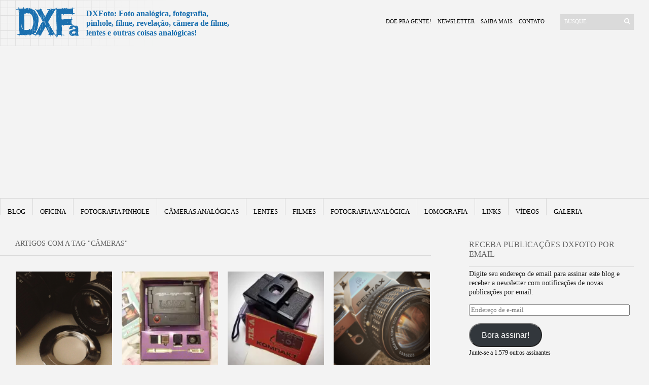

--- FILE ---
content_type: text/html; charset=UTF-8
request_url: https://www.dxfoto.com.br/assuntos/cameras/
body_size: 20231
content:
<!DOCTYPE html PUBLIC "-//W3C//DTD XHTML 1.1//EN" "http://www.w3.org/TR/xhtml11/DTD/xhtml11.dtd"> 
<html xmlns="http://www.w3.org/1999/xhtml" dir="ltr" lang="pt-br" xml:lang="pt-br"> 
<head>
<link rel="preload" href="https://www.dxfoto.com.br/wp-content/cache/fvm/min/1767882865-css501d411f1371c4fa61613665c26ef588559a1ff1c61a482df8b5fe2c868a4.css" as="style" media="all" /> 
<link rel="preload" href="https://www.dxfoto.com.br/wp-content/cache/fvm/min/1767882865-css14bdfd687a292607f5f7996ad451f737d9210173e4d3f035784dd85d4fb83.css" as="style" media="all" /> 
<link rel="preload" href="https://www.dxfoto.com.br/wp-content/cache/fvm/min/1767882865-css57f9b81ead33007be6ec0943e0ec71f81fd8d5d1b80527e19f5c2e82fac2b.css" as="style" media="all" /> 
<link rel="preload" href="https://www.dxfoto.com.br/wp-content/cache/fvm/min/1767882865-css4b4b530e64ec63e08b6b7730e9d444f3bbfc6d358bcef11738a44076e0f1a.css" as="style" media="all" /> 
<link rel="preload" href="https://www.dxfoto.com.br/wp-content/cache/fvm/min/1767882865-js83871b41194708affb121870141fe6a3945eb1f0b5d0f0e6c20f9aa2124169.js" as="script" /> 
<link rel="preload" href="https://www.dxfoto.com.br/wp-content/cache/fvm/min/1767882865-jse45de6974e9b7ef763781be20b314ec134821f2240c2f239efa808ff5164cd.js" as="script" /> 
<link rel="preload" href="https://www.dxfoto.com.br/wp-content/cache/fvm/min/1767882865-js9738571b3d9c5c0b35bb57e7525886e97c4b25e654ab19582409c2664cba40.js" as="script" /> 
<link rel="preload" href="https://www.dxfoto.com.br/wp-content/cache/fvm/min/1767882865-jse7ca877f1f34dfe4aa2a06c828b5327c47ea7fecef947979a084e78aa2aff0.js" as="script" />
<script data-cfasync="false">if(navigator.userAgent.match(/MSIE|Internet Explorer/i)||navigator.userAgent.match(/Trident\/7\..*?rv:11/i)){var href=document.location.href;if(!href.match(/[?&]iebrowser/)){if(href.indexOf("?")==-1){if(href.indexOf("#")==-1){document.location.href=href+"?iebrowser=1"}else{document.location.href=href.replace("#","?iebrowser=1#")}}else{if(href.indexOf("#")==-1){document.location.href=href+"&iebrowser=1"}else{document.location.href=href.replace("#","&iebrowser=1#")}}}}</script>
<script data-cfasync="false">class FVMLoader{constructor(e){this.triggerEvents=e,this.eventOptions={passive:!0},this.userEventListener=this.triggerListener.bind(this),this.delayedScripts={normal:[],async:[],defer:[]},this.allJQueries=[]}_addUserInteractionListener(e){this.triggerEvents.forEach(t=>window.addEventListener(t,e.userEventListener,e.eventOptions))}_removeUserInteractionListener(e){this.triggerEvents.forEach(t=>window.removeEventListener(t,e.userEventListener,e.eventOptions))}triggerListener(){this._removeUserInteractionListener(this),"loading"===document.readyState?document.addEventListener("DOMContentLoaded",this._loadEverythingNow.bind(this)):this._loadEverythingNow()}async _loadEverythingNow(){this._runAllDelayedCSS(),this._delayEventListeners(),this._delayJQueryReady(this),this._handleDocumentWrite(),this._registerAllDelayedScripts(),await this._loadScriptsFromList(this.delayedScripts.normal),await this._loadScriptsFromList(this.delayedScripts.defer),await this._loadScriptsFromList(this.delayedScripts.async),await this._triggerDOMContentLoaded(),await this._triggerWindowLoad(),window.dispatchEvent(new Event("wpr-allScriptsLoaded"))}_registerAllDelayedScripts(){document.querySelectorAll("script[type=fvmdelay]").forEach(e=>{e.hasAttribute("src")?e.hasAttribute("async")&&!1!==e.async?this.delayedScripts.async.push(e):e.hasAttribute("defer")&&!1!==e.defer||"module"===e.getAttribute("data-type")?this.delayedScripts.defer.push(e):this.delayedScripts.normal.push(e):this.delayedScripts.normal.push(e)})}_runAllDelayedCSS(){document.querySelectorAll("link[rel=fvmdelay]").forEach(e=>{e.setAttribute("rel","stylesheet")})}async _transformScript(e){return await this._requestAnimFrame(),new Promise(t=>{const n=document.createElement("script");let r;[...e.attributes].forEach(e=>{let t=e.nodeName;"type"!==t&&("data-type"===t&&(t="type",r=e.nodeValue),n.setAttribute(t,e.nodeValue))}),e.hasAttribute("src")?(n.addEventListener("load",t),n.addEventListener("error",t)):(n.text=e.text,t()),e.parentNode.replaceChild(n,e)})}async _loadScriptsFromList(e){const t=e.shift();return t?(await this._transformScript(t),this._loadScriptsFromList(e)):Promise.resolve()}_delayEventListeners(){let e={};function t(t,n){!function(t){function n(n){return e[t].eventsToRewrite.indexOf(n)>=0?"wpr-"+n:n}e[t]||(e[t]={originalFunctions:{add:t.addEventListener,remove:t.removeEventListener},eventsToRewrite:[]},t.addEventListener=function(){arguments[0]=n(arguments[0]),e[t].originalFunctions.add.apply(t,arguments)},t.removeEventListener=function(){arguments[0]=n(arguments[0]),e[t].originalFunctions.remove.apply(t,arguments)})}(t),e[t].eventsToRewrite.push(n)}function n(e,t){let n=e[t];Object.defineProperty(e,t,{get:()=>n||function(){},set(r){e["wpr"+t]=n=r}})}t(document,"DOMContentLoaded"),t(window,"DOMContentLoaded"),t(window,"load"),t(window,"pageshow"),t(document,"readystatechange"),n(document,"onreadystatechange"),n(window,"onload"),n(window,"onpageshow")}_delayJQueryReady(e){let t=window.jQuery;Object.defineProperty(window,"jQuery",{get:()=>t,set(n){if(n&&n.fn&&!e.allJQueries.includes(n)){n.fn.ready=n.fn.init.prototype.ready=function(t){e.domReadyFired?t.bind(document)(n):document.addEventListener("DOMContentLoaded2",()=>t.bind(document)(n))};const t=n.fn.on;n.fn.on=n.fn.init.prototype.on=function(){if(this[0]===window){function e(e){return e.split(" ").map(e=>"load"===e||0===e.indexOf("load.")?"wpr-jquery-load":e).join(" ")}"string"==typeof arguments[0]||arguments[0]instanceof String?arguments[0]=e(arguments[0]):"object"==typeof arguments[0]&&Object.keys(arguments[0]).forEach(t=>{delete Object.assign(arguments[0],{[e(t)]:arguments[0][t]})[t]})}return t.apply(this,arguments),this},e.allJQueries.push(n)}t=n}})}async _triggerDOMContentLoaded(){this.domReadyFired=!0,await this._requestAnimFrame(),document.dispatchEvent(new Event("DOMContentLoaded2")),await this._requestAnimFrame(),window.dispatchEvent(new Event("DOMContentLoaded2")),await this._requestAnimFrame(),document.dispatchEvent(new Event("wpr-readystatechange")),await this._requestAnimFrame(),document.wpronreadystatechange&&document.wpronreadystatechange()}async _triggerWindowLoad(){await this._requestAnimFrame(),window.dispatchEvent(new Event("wpr-load")),await this._requestAnimFrame(),window.wpronload&&window.wpronload(),await this._requestAnimFrame(),this.allJQueries.forEach(e=>e(window).trigger("wpr-jquery-load")),window.dispatchEvent(new Event("wpr-pageshow")),await this._requestAnimFrame(),window.wpronpageshow&&window.wpronpageshow()}_handleDocumentWrite(){const e=new Map;document.write=document.writeln=function(t){const n=document.currentScript,r=document.createRange(),i=n.parentElement;let a=e.get(n);void 0===a&&(a=n.nextSibling,e.set(n,a));const s=document.createDocumentFragment();r.setStart(s,0),s.appendChild(r.createContextualFragment(t)),i.insertBefore(s,a)}}async _requestAnimFrame(){return new Promise(e=>requestAnimationFrame(e))}static run(){const e=new FVMLoader(["keydown","mousemove","touchmove","touchstart","touchend","wheel"]);e._addUserInteractionListener(e)}}FVMLoader.run();</script>
<title>Assunto: câmeras | DX Foto</title>
<meta property="fb:pages" content="198315103571762" />
<meta name="google-site-verification" content="xThcsFLqoCPu0Cvv2eY_ZBJu44dIGOuclU3hcBZPgto" />
<meta name="viewport" content="width=device-width,initial-scale=1,user-scalable=yes" />
<meta http-equiv="X-UA-Compatible" content="IE=edge,chrome=1" />
<meta name="HandheldFriendly" content="true" />
<meta http-equiv="Content-Type" content="text/html; charset=UTF-8" />
<meta http-equiv="Content-language" content="pt-br" />
<meta name="alexaVerifyID" content="kheExJ7IfB4WXYAxoXwJHLpYqxg"/>
<link rel="alternate" href="https://www.dxfoto.com.br/" hreflang="pt-br" />
<meta name='robots' content='index, follow, max-image-preview:large, max-snippet:-1, max-video-preview:-1' />
<meta name="description" content="Encontre aqui todos os artigos publicados com a palavra-chave &#039;câmeras &#039; no Blog DXFoto!" />
<link rel="canonical" href="https://www.dxfoto.com.br/assuntos/cameras/" />
<meta property="og:locale" content="pt_BR" />
<meta property="og:type" content="article" />
<meta property="og:title" content="Arquivo para câmeras | DX Foto" />
<meta property="og:description" content="Encontre aqui todos os artigos publicados com a palavra-chave &#039;câmeras &#039; no Blog DXFoto!" />
<meta property="og:url" content="https://www.dxfoto.com.br/assuntos/cameras/" />
<meta property="og:site_name" content="DX Foto" />
<meta property="og:image" content="https://i0.wp.com/www.dxfoto.com.br/wp-content/uploads/2017/10/card-site.jpg?fit=1200%2C800&ssl=1" />
<meta property="og:image:width" content="1200" />
<meta property="og:image:height" content="800" />
<meta property="og:image:type" content="image/jpeg" />
<meta name="twitter:card" content="summary_large_image" />
<meta name="twitter:site" content="@dxfoto" />
<script type="application/ld+json" class="yoast-schema-graph">{"@context":"https://schema.org","@graph":[{"@type":"CollectionPage","@id":"https://www.dxfoto.com.br/assuntos/cameras/","url":"https://www.dxfoto.com.br/assuntos/cameras/","name":"Arquivo para câmeras | DX Foto","isPartOf":{"@id":"https://www.dxfoto.com.br/#website"},"primaryImageOfPage":{"@id":"https://www.dxfoto.com.br/assuntos/cameras/#primaryimage"},"image":{"@id":"https://www.dxfoto.com.br/assuntos/cameras/#primaryimage"},"thumbnailUrl":"https://i0.wp.com/www.dxfoto.com.br/wp-content/uploads/2016/05/imagem_2021-02-23_001758.png?fit=640%2C640&ssl=1","description":"Encontre aqui todos os artigos publicados com a palavra-chave 'câmeras ' no Blog DXFoto!","breadcrumb":{"@id":"https://www.dxfoto.com.br/assuntos/cameras/#breadcrumb"},"inLanguage":"pt-BR"},{"@type":"ImageObject","inLanguage":"pt-BR","@id":"https://www.dxfoto.com.br/assuntos/cameras/#primaryimage","url":"https://i0.wp.com/www.dxfoto.com.br/wp-content/uploads/2016/05/imagem_2021-02-23_001758.png?fit=640%2C640&ssl=1","contentUrl":"https://i0.wp.com/www.dxfoto.com.br/wp-content/uploads/2016/05/imagem_2021-02-23_001758.png?fit=640%2C640&ssl=1","width":640,"height":640},{"@type":"BreadcrumbList","@id":"https://www.dxfoto.com.br/assuntos/cameras/#breadcrumb","itemListElement":[{"@type":"ListItem","position":1,"name":"Início","item":"https://www.dxfoto.com.br/"},{"@type":"ListItem","position":2,"name":"câmeras"}]},{"@type":"WebSite","@id":"https://www.dxfoto.com.br/#website","url":"https://www.dxfoto.com.br/","name":"DX Foto","description":"Foto analógica, fotografia, pinhole, filme, revelação, câmera de filme, lentes e outras coisas analógicas!","alternateName":"DXF","potentialAction":[{"@type":"SearchAction","target":{"@type":"EntryPoint","urlTemplate":"https://www.dxfoto.com.br/?s={search_term_string}"},"query-input":{"@type":"PropertyValueSpecification","valueRequired":true,"valueName":"search_term_string"}}],"inLanguage":"pt-BR"}]}</script>
<link rel="profile" href="http://gmpg.org/xfn/11" /> 
<link rel="Shortcut Icon" href="https://www.dxfoto.com.br/wp-content/themes/sight/images/favico.png" type="image/x-png" /> 
<link rel="stylesheet" type="text/css" media="all" href="https://www.dxfoto.com.br/wp-content/cache/fvm/min/1767882865-css501d411f1371c4fa61613665c26ef588559a1ff1c61a482df8b5fe2c868a4.css" /> 
<link rel="next" href="https://www.dxfoto.com.br/assuntos/cameras/page/2/" /> 
<link rel='stylesheet' id='all-css-de5ae65d062d171427e3cf7ba74f21dc' href='https://www.dxfoto.com.br/wp-content/cache/fvm/min/1767882865-css14bdfd687a292607f5f7996ad451f737d9210173e4d3f035784dd85d4fb83.css' type='text/css' media='all' /> 
<style id='wp-img-auto-sizes-contain-inline-css' media="all">img:is([sizes=auto i],[sizes^="auto," i]){contain-intrinsic-size:3000px 1500px}</style> 
<style id='wp-block-library-inline-css' media="all">:root{--wp-block-synced-color:#7a00df;--wp-block-synced-color--rgb:122,0,223;--wp-bound-block-color:var(--wp-block-synced-color);--wp-editor-canvas-background:#ddd;--wp-admin-theme-color:#007cba;--wp-admin-theme-color--rgb:0,124,186;--wp-admin-theme-color-darker-10:#006ba1;--wp-admin-theme-color-darker-10--rgb:0,107,160.5;--wp-admin-theme-color-darker-20:#005a87;--wp-admin-theme-color-darker-20--rgb:0,90,135;--wp-admin-border-width-focus:2px}@media (min-resolution:192dpi){:root{--wp-admin-border-width-focus:1.5px}}.wp-element-button{cursor:pointer}:root .has-very-light-gray-background-color{background-color:#eee}:root .has-very-dark-gray-background-color{background-color:#313131}:root .has-very-light-gray-color{color:#eee}:root .has-very-dark-gray-color{color:#313131}:root .has-vivid-green-cyan-to-vivid-cyan-blue-gradient-background{background:linear-gradient(135deg,#00d084,#0693e3)}:root .has-purple-crush-gradient-background{background:linear-gradient(135deg,#34e2e4,#4721fb 50%,#ab1dfe)}:root .has-hazy-dawn-gradient-background{background:linear-gradient(135deg,#faaca8,#dad0ec)}:root .has-subdued-olive-gradient-background{background:linear-gradient(135deg,#fafae1,#67a671)}:root .has-atomic-cream-gradient-background{background:linear-gradient(135deg,#fdd79a,#004a59)}:root .has-nightshade-gradient-background{background:linear-gradient(135deg,#330968,#31cdcf)}:root .has-midnight-gradient-background{background:linear-gradient(135deg,#020381,#2874fc)}:root{--wp--preset--font-size--normal:16px;--wp--preset--font-size--huge:42px}.has-regular-font-size{font-size:1em}.has-larger-font-size{font-size:2.625em}.has-normal-font-size{font-size:var(--wp--preset--font-size--normal)}.has-huge-font-size{font-size:var(--wp--preset--font-size--huge)}.has-text-align-center{text-align:center}.has-text-align-left{text-align:left}.has-text-align-right{text-align:right}.has-fit-text{white-space:nowrap!important}#end-resizable-editor-section{display:none}.aligncenter{clear:both}.items-justified-left{justify-content:flex-start}.items-justified-center{justify-content:center}.items-justified-right{justify-content:flex-end}.items-justified-space-between{justify-content:space-between}.screen-reader-text{border:0;clip-path:inset(50%);height:1px;margin:-1px;overflow:hidden;padding:0;position:absolute;width:1px;word-wrap:normal!important}.screen-reader-text:focus{background-color:#ddd;clip-path:none;color:#444;display:block;font-size:1em;height:auto;left:5px;line-height:normal;padding:15px 23px 14px;text-decoration:none;top:5px;width:auto;z-index:100000}html :where(.has-border-color){border-style:solid}html :where([style*=border-top-color]){border-top-style:solid}html :where([style*=border-right-color]){border-right-style:solid}html :where([style*=border-bottom-color]){border-bottom-style:solid}html :where([style*=border-left-color]){border-left-style:solid}html :where([style*=border-width]){border-style:solid}html :where([style*=border-top-width]){border-top-style:solid}html :where([style*=border-right-width]){border-right-style:solid}html :where([style*=border-bottom-width]){border-bottom-style:solid}html :where([style*=border-left-width]){border-left-style:solid}html :where(img[class*=wp-image-]){height:auto;max-width:100%}:where(figure){margin:0 0 1em}html :where(.is-position-sticky){--wp-admin--admin-bar--position-offset:var(--wp-admin--admin-bar--height,0px)}@media screen and (max-width:600px){html :where(.is-position-sticky){--wp-admin--admin-bar--position-offset:0px}}</style>
<style id='global-styles-inline-css' media="all">:root{--wp--preset--aspect-ratio--square:1;--wp--preset--aspect-ratio--4-3:4/3;--wp--preset--aspect-ratio--3-4:3/4;--wp--preset--aspect-ratio--3-2:3/2;--wp--preset--aspect-ratio--2-3:2/3;--wp--preset--aspect-ratio--16-9:16/9;--wp--preset--aspect-ratio--9-16:9/16;--wp--preset--color--black:#000000;--wp--preset--color--cyan-bluish-gray:#abb8c3;--wp--preset--color--white:#ffffff;--wp--preset--color--pale-pink:#f78da7;--wp--preset--color--vivid-red:#cf2e2e;--wp--preset--color--luminous-vivid-orange:#ff6900;--wp--preset--color--luminous-vivid-amber:#fcb900;--wp--preset--color--light-green-cyan:#7bdcb5;--wp--preset--color--vivid-green-cyan:#00d084;--wp--preset--color--pale-cyan-blue:#8ed1fc;--wp--preset--color--vivid-cyan-blue:#0693e3;--wp--preset--color--vivid-purple:#9b51e0;--wp--preset--gradient--vivid-cyan-blue-to-vivid-purple:linear-gradient(135deg,rgb(6,147,227) 0%,rgb(155,81,224) 100%);--wp--preset--gradient--light-green-cyan-to-vivid-green-cyan:linear-gradient(135deg,rgb(122,220,180) 0%,rgb(0,208,130) 100%);--wp--preset--gradient--luminous-vivid-amber-to-luminous-vivid-orange:linear-gradient(135deg,rgb(252,185,0) 0%,rgb(255,105,0) 100%);--wp--preset--gradient--luminous-vivid-orange-to-vivid-red:linear-gradient(135deg,rgb(255,105,0) 0%,rgb(207,46,46) 100%);--wp--preset--gradient--very-light-gray-to-cyan-bluish-gray:linear-gradient(135deg,rgb(238,238,238) 0%,rgb(169,184,195) 100%);--wp--preset--gradient--cool-to-warm-spectrum:linear-gradient(135deg,rgb(74,234,220) 0%,rgb(151,120,209) 20%,rgb(207,42,186) 40%,rgb(238,44,130) 60%,rgb(251,105,98) 80%,rgb(254,248,76) 100%);--wp--preset--gradient--blush-light-purple:linear-gradient(135deg,rgb(255,206,236) 0%,rgb(152,150,240) 100%);--wp--preset--gradient--blush-bordeaux:linear-gradient(135deg,rgb(254,205,165) 0%,rgb(254,45,45) 50%,rgb(107,0,62) 100%);--wp--preset--gradient--luminous-dusk:linear-gradient(135deg,rgb(255,203,112) 0%,rgb(199,81,192) 50%,rgb(65,88,208) 100%);--wp--preset--gradient--pale-ocean:linear-gradient(135deg,rgb(255,245,203) 0%,rgb(182,227,212) 50%,rgb(51,167,181) 100%);--wp--preset--gradient--electric-grass:linear-gradient(135deg,rgb(202,248,128) 0%,rgb(113,206,126) 100%);--wp--preset--gradient--midnight:linear-gradient(135deg,rgb(2,3,129) 0%,rgb(40,116,252) 100%);--wp--preset--font-size--small:13px;--wp--preset--font-size--medium:20px;--wp--preset--font-size--large:36px;--wp--preset--font-size--x-large:42px;--wp--preset--spacing--20:0.44rem;--wp--preset--spacing--30:0.67rem;--wp--preset--spacing--40:1rem;--wp--preset--spacing--50:1.5rem;--wp--preset--spacing--60:2.25rem;--wp--preset--spacing--70:3.38rem;--wp--preset--spacing--80:5.06rem;--wp--preset--shadow--natural:6px 6px 9px rgba(0, 0, 0, 0.2);--wp--preset--shadow--deep:12px 12px 50px rgba(0, 0, 0, 0.4);--wp--preset--shadow--sharp:6px 6px 0px rgba(0, 0, 0, 0.2);--wp--preset--shadow--outlined:6px 6px 0px -3px rgb(255, 255, 255), 6px 6px rgb(0, 0, 0);--wp--preset--shadow--crisp:6px 6px 0px rgb(0, 0, 0)}:where(.is-layout-flex){gap:.5em}:where(.is-layout-grid){gap:.5em}body .is-layout-flex{display:flex}.is-layout-flex{flex-wrap:wrap;align-items:center}.is-layout-flex>:is(*,div){margin:0}body .is-layout-grid{display:grid}.is-layout-grid>:is(*,div){margin:0}:where(.wp-block-columns.is-layout-flex){gap:2em}:where(.wp-block-columns.is-layout-grid){gap:2em}:where(.wp-block-post-template.is-layout-flex){gap:1.25em}:where(.wp-block-post-template.is-layout-grid){gap:1.25em}.has-black-color{color:var(--wp--preset--color--black)!important}.has-cyan-bluish-gray-color{color:var(--wp--preset--color--cyan-bluish-gray)!important}.has-white-color{color:var(--wp--preset--color--white)!important}.has-pale-pink-color{color:var(--wp--preset--color--pale-pink)!important}.has-vivid-red-color{color:var(--wp--preset--color--vivid-red)!important}.has-luminous-vivid-orange-color{color:var(--wp--preset--color--luminous-vivid-orange)!important}.has-luminous-vivid-amber-color{color:var(--wp--preset--color--luminous-vivid-amber)!important}.has-light-green-cyan-color{color:var(--wp--preset--color--light-green-cyan)!important}.has-vivid-green-cyan-color{color:var(--wp--preset--color--vivid-green-cyan)!important}.has-pale-cyan-blue-color{color:var(--wp--preset--color--pale-cyan-blue)!important}.has-vivid-cyan-blue-color{color:var(--wp--preset--color--vivid-cyan-blue)!important}.has-vivid-purple-color{color:var(--wp--preset--color--vivid-purple)!important}.has-black-background-color{background-color:var(--wp--preset--color--black)!important}.has-cyan-bluish-gray-background-color{background-color:var(--wp--preset--color--cyan-bluish-gray)!important}.has-white-background-color{background-color:var(--wp--preset--color--white)!important}.has-pale-pink-background-color{background-color:var(--wp--preset--color--pale-pink)!important}.has-vivid-red-background-color{background-color:var(--wp--preset--color--vivid-red)!important}.has-luminous-vivid-orange-background-color{background-color:var(--wp--preset--color--luminous-vivid-orange)!important}.has-luminous-vivid-amber-background-color{background-color:var(--wp--preset--color--luminous-vivid-amber)!important}.has-light-green-cyan-background-color{background-color:var(--wp--preset--color--light-green-cyan)!important}.has-vivid-green-cyan-background-color{background-color:var(--wp--preset--color--vivid-green-cyan)!important}.has-pale-cyan-blue-background-color{background-color:var(--wp--preset--color--pale-cyan-blue)!important}.has-vivid-cyan-blue-background-color{background-color:var(--wp--preset--color--vivid-cyan-blue)!important}.has-vivid-purple-background-color{background-color:var(--wp--preset--color--vivid-purple)!important}.has-black-border-color{border-color:var(--wp--preset--color--black)!important}.has-cyan-bluish-gray-border-color{border-color:var(--wp--preset--color--cyan-bluish-gray)!important}.has-white-border-color{border-color:var(--wp--preset--color--white)!important}.has-pale-pink-border-color{border-color:var(--wp--preset--color--pale-pink)!important}.has-vivid-red-border-color{border-color:var(--wp--preset--color--vivid-red)!important}.has-luminous-vivid-orange-border-color{border-color:var(--wp--preset--color--luminous-vivid-orange)!important}.has-luminous-vivid-amber-border-color{border-color:var(--wp--preset--color--luminous-vivid-amber)!important}.has-light-green-cyan-border-color{border-color:var(--wp--preset--color--light-green-cyan)!important}.has-vivid-green-cyan-border-color{border-color:var(--wp--preset--color--vivid-green-cyan)!important}.has-pale-cyan-blue-border-color{border-color:var(--wp--preset--color--pale-cyan-blue)!important}.has-vivid-cyan-blue-border-color{border-color:var(--wp--preset--color--vivid-cyan-blue)!important}.has-vivid-purple-border-color{border-color:var(--wp--preset--color--vivid-purple)!important}.has-vivid-cyan-blue-to-vivid-purple-gradient-background{background:var(--wp--preset--gradient--vivid-cyan-blue-to-vivid-purple)!important}.has-light-green-cyan-to-vivid-green-cyan-gradient-background{background:var(--wp--preset--gradient--light-green-cyan-to-vivid-green-cyan)!important}.has-luminous-vivid-amber-to-luminous-vivid-orange-gradient-background{background:var(--wp--preset--gradient--luminous-vivid-amber-to-luminous-vivid-orange)!important}.has-luminous-vivid-orange-to-vivid-red-gradient-background{background:var(--wp--preset--gradient--luminous-vivid-orange-to-vivid-red)!important}.has-very-light-gray-to-cyan-bluish-gray-gradient-background{background:var(--wp--preset--gradient--very-light-gray-to-cyan-bluish-gray)!important}.has-cool-to-warm-spectrum-gradient-background{background:var(--wp--preset--gradient--cool-to-warm-spectrum)!important}.has-blush-light-purple-gradient-background{background:var(--wp--preset--gradient--blush-light-purple)!important}.has-blush-bordeaux-gradient-background{background:var(--wp--preset--gradient--blush-bordeaux)!important}.has-luminous-dusk-gradient-background{background:var(--wp--preset--gradient--luminous-dusk)!important}.has-pale-ocean-gradient-background{background:var(--wp--preset--gradient--pale-ocean)!important}.has-electric-grass-gradient-background{background:var(--wp--preset--gradient--electric-grass)!important}.has-midnight-gradient-background{background:var(--wp--preset--gradient--midnight)!important}.has-small-font-size{font-size:var(--wp--preset--font-size--small)!important}.has-medium-font-size{font-size:var(--wp--preset--font-size--medium)!important}.has-large-font-size{font-size:var(--wp--preset--font-size--large)!important}.has-x-large-font-size{font-size:var(--wp--preset--font-size--x-large)!important}</style> 
<style id='classic-theme-styles-inline-css' media="all">/*! This file is auto-generated */ .wp-block-button__link{color:#fff;background-color:#32373c;border-radius:9999px;box-shadow:none;text-decoration:none;padding:calc(.667em + 2px) calc(1.333em + 2px);font-size:1.125em}.wp-block-file__button{background:#32373c;color:#fff;text-decoration:none}</style> 
<style media="all">img#wpstats{display:none}</style> 
<style type="text/css" id="wp-custom-css" media="all">/* Você pode adicionar seu próprio CSS aqui. Clique no ícone de ajuda acima para saber mais. */</style> 
<script async src="https://pagead2.googlesyndication.com/pagead/js/adsbygoogle.js?client=ca-pub-7545842468160716"
crossorigin="anonymous"></script>
<link rel='stylesheet' id='all-css-050b38da5554433d9feaad84cdf8dcbb' href='https://www.dxfoto.com.br/wp-content/cache/fvm/min/1767882865-css57f9b81ead33007be6ec0943e0ec71f81fd8d5d1b80527e19f5c2e82fac2b.css' type='text/css' media='all' /> 
</head>
<script async src="https://www.googletagmanager.com/gtag/js?id=G-5RKM0KE068"></script>
<script>
window.dataLayer = window.dataLayer || [];
function gtag(){dataLayer.push(arguments);}
gtag('js', new Date());
gtag('config', 'G-5RKM0KE068');
</script>
<body> <div class="wrapper"> <div class="header clear"> <div class="logo"> <a href="https://www.dxfoto.com.br/"><img src="https://www.dxfoto.com.br/wp-content/themes/sight/images/logo.png" alt="DXFoto Voltar Home" /></a> </div> <div class="quadradinho"> <h1 class="tito-site">DXFoto: Foto analógica, fotografia,<br>pinhole, filme, revelação, câmera de filme,<br>lentes e outras coisas analógicas!</h1> </div> <div class="search"> <form method="get" id="searchform" action="https://www.dxfoto.com.br"> <fieldset> <input name="s" type="text" onfocus="if(this.value=='Busque') this.value='';" onblur="if(this.value=='') this.value='Busque';" value="Busque" aria-label="Buscar" /> <button type="submit" aria-label="Enviar" /></button> </fieldset> </form> </div> <div class="menu"><ul id="menu-top-menu" class=""><li id="menu-item-4667" class="menu-item menu-item-type-post_type menu-item-object-page menu-item-4667"><a href="https://www.dxfoto.com.br/doe/">Doe pra gente!</a></li> <li id="menu-item-4668" class="menu-item menu-item-type-post_type menu-item-object-page menu-item-4668"><a href="https://www.dxfoto.com.br/assine/">Newsletter</a></li> <li id="menu-item-2479" class="menu-item menu-item-type-post_type menu-item-object-page menu-item-2479"><a rel="author" href="https://www.dxfoto.com.br/saiba-mais/" title="Sobre Julio França e DXFoto">Saiba mais</a></li> <li id="menu-item-2478" class="menu-item menu-item-type-post_type menu-item-object-page menu-item-2478"><a href="https://www.dxfoto.com.br/contato/">Contato</a></li> </ul></div> </div> <div class="nav"><ul id="dd" class="dd"><li id="menu-item-2484" class="menu-item menu-item-type-taxonomy menu-item-object-category menu-item-2484"><a href="https://www.dxfoto.com.br/artigos/blog/">Blog</a></li> <li id="menu-item-2491" class="menu-item menu-item-type-taxonomy menu-item-object-category menu-item-2491"><a href="https://www.dxfoto.com.br/artigos/oficina/">Oficina</a></li> <li id="menu-item-4838" class="menu-item menu-item-type-taxonomy menu-item-object-category menu-item-4838"><a href="https://www.dxfoto.com.br/artigos/oficina/pinhole/">Fotografia Pinhole</a></li> <li id="menu-item-2485" class="menu-item menu-item-type-taxonomy menu-item-object-category menu-item-2485"><a href="https://www.dxfoto.com.br/artigos/cameras-analogicas/">Câmeras Analógicas</a></li> <li id="menu-item-2635" class="menu-item menu-item-type-taxonomy menu-item-object-category menu-item-2635"><a href="https://www.dxfoto.com.br/artigos/lentes/">Lentes</a></li> <li id="menu-item-2487" class="menu-item menu-item-type-taxonomy menu-item-object-category menu-item-2487"><a href="https://www.dxfoto.com.br/artigos/filmes/">Filmes</a></li> <li id="menu-item-2488" class="menu-item menu-item-type-taxonomy menu-item-object-category menu-item-2488"><a href="https://www.dxfoto.com.br/artigos/fotografia-analogica/">fotografia analógica</a></li> <li id="menu-item-2490" class="menu-item menu-item-type-taxonomy menu-item-object-category menu-item-2490"><a href="https://www.dxfoto.com.br/artigos/lomografia/">Lomografia</a></li> <li id="menu-item-2489" class="menu-item menu-item-type-taxonomy menu-item-object-category menu-item-2489"><a href="https://www.dxfoto.com.br/artigos/links/">Links</a></li> <li id="menu-item-2492" class="menu-item menu-item-type-taxonomy menu-item-object-category menu-item-2492"><a href="https://www.dxfoto.com.br/artigos/video/">Vídeos</a></li> <li id="menu-item-4669" class="menu-item menu-item-type-taxonomy menu-item-object-category menu-item-4669"><a href="https://www.dxfoto.com.br/artigos/galeria/">Galeria</a></li> </ul></div> <div class="separator-top"></div> 
<script src='https://www.dxfoto.com.br/wp-content/cache/fvm/min/1767882865-js83871b41194708affb121870141fe6a3945eb1f0b5d0f0e6c20f9aa2124169.js' id='jquery-core-js'></script>
<script src='https://www.dxfoto.com.br/wp-content/cache/fvm/min/1767882865-jse45de6974e9b7ef763781be20b314ec134821f2240c2f239efa808ff5164cd.js' id='jquery-migrate-js'></script>
<script src='https://www.dxfoto.com.br/wp-content/cache/fvm/min/1767882865-js9738571b3d9c5c0b35bb57e7525886e97c4b25e654ab19582409c2664cba40.js' id='cycle-js'></script>
<script src='https://www.dxfoto.com.br/wp-content/cache/fvm/min/1767882865-jse7ca877f1f34dfe4aa2a06c828b5327c47ea7fecef947979a084e78aa2aff0.js' id='cookie-js'></script>
<div id="container" class="clear"> <div id="content"> <div class="content-title"> Artigos com a Tag &quot;câmeras&quot; </div> <div id="loop" class="grid clear"> <div class="post clear post-4236 type-post status-publish format-standard has-post-thumbnail hentry category-blog category-instagram-links tag-camera tag-cameras tag-equipamentos tag-filmes tag-fotografia tag-fotos tag-gambi tag-instagram tag-instamission tag-oficina" id="post_4236"> <a href="https://www.dxfoto.com.br/no-instagram-unindo-digital-com-analogico-antigo-m42-eos-takumar/" class="thumb"><img width="150" height="150" src="https://i0.wp.com/www.dxfoto.com.br/wp-content/uploads/2016/05/imagem_2021-02-23_001758.png?resize=150%2C150&amp;ssl=1" class="attachment-thumbnail size-thumbnail wp-post-image" alt="No #instagram unindo digital com analógico antigo #m42 #eos #takumar" title="No #instagram unindo digital com analógico antigo #m42 #eos #takumar" decoding="async" srcset="https://i0.wp.com/www.dxfoto.com.br/wp-content/uploads/2016/05/imagem_2021-02-23_001758.png?w=640&amp;ssl=1 640w, https://i0.wp.com/www.dxfoto.com.br/wp-content/uploads/2016/05/imagem_2021-02-23_001758.png?resize=290%2C290&amp;ssl=1 290w, https://i0.wp.com/www.dxfoto.com.br/wp-content/uploads/2016/05/imagem_2021-02-23_001758.png?resize=610%2C610&amp;ssl=1 610w, https://i0.wp.com/www.dxfoto.com.br/wp-content/uploads/2016/05/imagem_2021-02-23_001758.png?resize=50%2C50&amp;ssl=1 50w, https://i0.wp.com/www.dxfoto.com.br/wp-content/uploads/2016/05/imagem_2021-02-23_001758.png?resize=150%2C150&amp;ssl=1 150w" sizes="(max-width: 150px) 100vw, 150px" data-attachment-id="4787" data-permalink="https://www.dxfoto.com.br/no-instagram-unindo-digital-com-analogico-antigo-m42-eos-takumar/imagem_2021-02-23_001758/" data-orig-file="https://i0.wp.com/www.dxfoto.com.br/wp-content/uploads/2016/05/imagem_2021-02-23_001758.png?fit=640%2C640&amp;ssl=1" data-orig-size="640,640" data-comments-opened="1" data-image-meta="{&quot;aperture&quot;:&quot;0&quot;,&quot;credit&quot;:&quot;&quot;,&quot;camera&quot;:&quot;&quot;,&quot;caption&quot;:&quot;&quot;,&quot;created_timestamp&quot;:&quot;0&quot;,&quot;copyright&quot;:&quot;&quot;,&quot;focal_length&quot;:&quot;0&quot;,&quot;iso&quot;:&quot;0&quot;,&quot;shutter_speed&quot;:&quot;0&quot;,&quot;title&quot;:&quot;&quot;,&quot;orientation&quot;:&quot;0&quot;}" data-image-title="imagem_2021-02-23_001758" data-image-description="" data-image-caption="" data-medium-file="https://i0.wp.com/www.dxfoto.com.br/wp-content/uploads/2016/05/imagem_2021-02-23_001758.png?fit=610%2C610&amp;ssl=1" data-large-file="https://i0.wp.com/www.dxfoto.com.br/wp-content/uploads/2016/05/imagem_2021-02-23_001758.png?fit=640%2C640&amp;ssl=1" /></a> <div class="post-category"><a href="https://www.dxfoto.com.br/artigos/blog/" rel="category tag">Blog</a> / <a href="https://www.dxfoto.com.br/artigos/links/instagram-links/" rel="category tag">Instagram</a></div> <div class="tito-loop"><a href="https://www.dxfoto.com.br/no-instagram-unindo-digital-com-analogico-antigo-m42-eos-takumar/">No #instagram unindo digital com analógico antigo #m42 #eos #takumar</a></div> <div class="post-meta"> <a href="https://www.dxfoto.com.br/no-instagram-unindo-digital-com-analogico-antigo-m42-eos-takumar/#respond"class="comments_popup_link">0</a> <img alt="ícone de comentário" class="comments_popup_link_icon" height="15" src="[data-uri]" /> </div> <div class="post-content">#instagram unindo digital com analógico antigo #m42 #eos #takumar via Instagram</div> </div> <div class="post clear post-4206 type-post status-publish format-standard has-post-thumbnail hentry category-blog category-instagram-links tag-camera tag-cameras tag-equipamentos tag-filmes tag-fotografia tag-fotos tag-gambi tag-instagram tag-instamission tag-oficina" id="post_4206"> <a href="https://www.dxfoto.com.br/no-instagram-nao-instalei-isso-na-lc-a-por-nao-conseguir-desmontar-a-tampa-por-um-parafuso/" class="thumb"><img width="150" height="150" src="https://i0.wp.com/www.dxfoto.com.br/wp-content/uploads/2016/03/12797947_1065473473513794_1142225464_n.jpg?resize=150%2C150&amp;ssl=1" class="attachment-thumbnail size-thumbnail wp-post-image" alt="No #instagram, não instalei isso na LC-A por não conseguir desmontar a tampa por um parafuso!" title="No #instagram, não instalei isso na LC-A por não conseguir desmontar a tampa por um parafuso!" decoding="async" srcset="https://i0.wp.com/www.dxfoto.com.br/wp-content/uploads/2016/03/12797947_1065473473513794_1142225464_n.jpg?w=1080&amp;ssl=1 1080w, https://i0.wp.com/www.dxfoto.com.br/wp-content/uploads/2016/03/12797947_1065473473513794_1142225464_n.jpg?resize=290%2C290&amp;ssl=1 290w, https://i0.wp.com/www.dxfoto.com.br/wp-content/uploads/2016/03/12797947_1065473473513794_1142225464_n.jpg?resize=610%2C610&amp;ssl=1 610w, https://i0.wp.com/www.dxfoto.com.br/wp-content/uploads/2016/03/12797947_1065473473513794_1142225464_n.jpg?resize=1024%2C1024&amp;ssl=1 1024w, https://i0.wp.com/www.dxfoto.com.br/wp-content/uploads/2016/03/12797947_1065473473513794_1142225464_n.jpg?resize=50%2C50&amp;ssl=1 50w, https://i0.wp.com/www.dxfoto.com.br/wp-content/uploads/2016/03/12797947_1065473473513794_1142225464_n.jpg?resize=150%2C150&amp;ssl=1 150w, https://i0.wp.com/www.dxfoto.com.br/wp-content/uploads/2016/03/12797947_1065473473513794_1142225464_n.jpg?resize=640%2C640&amp;ssl=1 640w" sizes="(max-width: 150px) 100vw, 150px" data-attachment-id="4226" data-permalink="https://www.dxfoto.com.br/no-instagram-nao-instalei-isso-na-lc-a-por-nao-conseguir-desmontar-a-tampa-por-um-parafuso/_12797947_1065473473513794_1142225464_n/" data-orig-file="https://i0.wp.com/www.dxfoto.com.br/wp-content/uploads/2016/03/12797947_1065473473513794_1142225464_n.jpg?fit=1080%2C1080&amp;ssl=1" data-orig-size="1080,1080" data-comments-opened="1" data-image-meta="{&quot;aperture&quot;:&quot;0&quot;,&quot;credit&quot;:&quot;&quot;,&quot;camera&quot;:&quot;&quot;,&quot;caption&quot;:&quot;&quot;,&quot;created_timestamp&quot;:&quot;0&quot;,&quot;copyright&quot;:&quot;&quot;,&quot;focal_length&quot;:&quot;0&quot;,&quot;iso&quot;:&quot;0&quot;,&quot;shutter_speed&quot;:&quot;0&quot;,&quot;title&quot;:&quot;&quot;,&quot;orientation&quot;:&quot;0&quot;}" data-image-title="_12797947_1065473473513794_1142225464_n" data-image-description="" data-image-caption="" data-medium-file="https://i0.wp.com/www.dxfoto.com.br/wp-content/uploads/2016/03/12797947_1065473473513794_1142225464_n.jpg?fit=610%2C610&amp;ssl=1" data-large-file="https://i0.wp.com/www.dxfoto.com.br/wp-content/uploads/2016/03/12797947_1065473473513794_1142225464_n.jpg?fit=1024%2C1024&amp;ssl=1" /></a> <div class="post-category"><a href="https://www.dxfoto.com.br/artigos/blog/" rel="category tag">Blog</a> / <a href="https://www.dxfoto.com.br/artigos/links/instagram-links/" rel="category tag">Instagram</a></div> <div class="tito-loop"><a href="https://www.dxfoto.com.br/no-instagram-nao-instalei-isso-na-lc-a-por-nao-conseguir-desmontar-a-tampa-por-um-parafuso/">No #instagram, não instalei isso na LC-A por não conseguir desmontar a tampa por um parafuso!</a></div> <div class="post-meta"> <a href="https://www.dxfoto.com.br/no-instagram-nao-instalei-isso-na-lc-a-por-nao-conseguir-desmontar-a-tampa-por-um-parafuso/#respond"class="comments_popup_link">0</a> <img alt="ícone de comentário" class="comments_popup_link_icon" height="15" src="[data-uri]" /> </div> <div class="post-content">#instagram, não instalei isso na LC-A por não conseguir desmontar a tampa por um parafuso! via Instagram</div> </div> <div class="post clear post-4202 type-post status-publish format-standard has-post-thumbnail hentry category-instagram-links tag-camera tag-cameras tag-colecao tag-equipamentos tag-filmes tag-fotografia tag-fotos tag-gambi tag-instagram tag-instamission tag-lomo tag-lomo-lc-a tag-lomografia tag-lomography tag-lomography-society-international tag-oficina tag-sociedade-lomografica-internacional" id="post_4202"> <a href="https://www.dxfoto.com.br/no-instagram-lomo-lc-a-de-1985-agora-com-manual-e-caixinha-pra-ficar-beleza/" class="thumb"><img width="150" height="150" src="https://i0.wp.com/www.dxfoto.com.br/wp-content/uploads/2016/02/lomo-lca-caxinha-dxfoto.jpg?resize=150%2C150&amp;ssl=1" class="attachment-thumbnail size-thumbnail wp-post-image" alt="No #instagram, Lomo LC-A de 1985, agora com manual e caixinha pra ficar beleza!" title="No #instagram, Lomo LC-A de 1985, agora com manual e caixinha pra ficar beleza!" decoding="async" srcset="https://i0.wp.com/www.dxfoto.com.br/wp-content/uploads/2016/02/lomo-lca-caxinha-dxfoto.jpg?w=1080&amp;ssl=1 1080w, https://i0.wp.com/www.dxfoto.com.br/wp-content/uploads/2016/02/lomo-lca-caxinha-dxfoto.jpg?resize=290%2C290&amp;ssl=1 290w, https://i0.wp.com/www.dxfoto.com.br/wp-content/uploads/2016/02/lomo-lca-caxinha-dxfoto.jpg?resize=610%2C610&amp;ssl=1 610w, https://i0.wp.com/www.dxfoto.com.br/wp-content/uploads/2016/02/lomo-lca-caxinha-dxfoto.jpg?resize=1024%2C1024&amp;ssl=1 1024w, https://i0.wp.com/www.dxfoto.com.br/wp-content/uploads/2016/02/lomo-lca-caxinha-dxfoto.jpg?resize=50%2C50&amp;ssl=1 50w, https://i0.wp.com/www.dxfoto.com.br/wp-content/uploads/2016/02/lomo-lca-caxinha-dxfoto.jpg?resize=150%2C150&amp;ssl=1 150w, https://i0.wp.com/www.dxfoto.com.br/wp-content/uploads/2016/02/lomo-lca-caxinha-dxfoto.jpg?resize=640%2C640&amp;ssl=1 640w" sizes="(max-width: 150px) 100vw, 150px" data-attachment-id="4203" data-permalink="https://www.dxfoto.com.br/no-instagram-lomo-lc-a-de-1985-agora-com-manual-e-caixinha-pra-ficar-beleza/lomo-lca-caxinha-dxfoto/" data-orig-file="https://i0.wp.com/www.dxfoto.com.br/wp-content/uploads/2016/02/lomo-lca-caxinha-dxfoto.jpg?fit=1080%2C1080&amp;ssl=1" data-orig-size="1080,1080" data-comments-opened="1" data-image-meta="{&quot;aperture&quot;:&quot;0&quot;,&quot;credit&quot;:&quot;&quot;,&quot;camera&quot;:&quot;&quot;,&quot;caption&quot;:&quot;&quot;,&quot;created_timestamp&quot;:&quot;0&quot;,&quot;copyright&quot;:&quot;&quot;,&quot;focal_length&quot;:&quot;0&quot;,&quot;iso&quot;:&quot;0&quot;,&quot;shutter_speed&quot;:&quot;0&quot;,&quot;title&quot;:&quot;&quot;,&quot;orientation&quot;:&quot;0&quot;}" data-image-title="lomo lc-a com caxinha &amp;#8211; dxfoto" data-image-description="&lt;p&gt;lomo lc-a com caxinha &amp;#8211; dxfoto&lt;/p&gt;" data-image-caption="" data-medium-file="https://i0.wp.com/www.dxfoto.com.br/wp-content/uploads/2016/02/lomo-lca-caxinha-dxfoto.jpg?fit=610%2C610&amp;ssl=1" data-large-file="https://i0.wp.com/www.dxfoto.com.br/wp-content/uploads/2016/02/lomo-lca-caxinha-dxfoto.jpg?fit=1024%2C1024&amp;ssl=1" /></a> <div class="post-category"><a href="https://www.dxfoto.com.br/artigos/links/instagram-links/" rel="category tag">Instagram</a></div> <div class="tito-loop"><a href="https://www.dxfoto.com.br/no-instagram-lomo-lc-a-de-1985-agora-com-manual-e-caixinha-pra-ficar-beleza/">No #instagram, Lomo LC-A de 1985, agora com manual e caixinha pra ficar beleza!</a></div> <div class="post-meta"> <a href="https://www.dxfoto.com.br/no-instagram-lomo-lc-a-de-1985-agora-com-manual-e-caixinha-pra-ficar-beleza/#respond"class="comments_popup_link">0</a> <img alt="ícone de comentário" class="comments_popup_link_icon" height="15" src="[data-uri]" /> </div> <div class="post-content">#instagram, Lomo LC-A de 1985, agora com manual e caixinha pra ficar beleza! via Instagram</div> </div> <div class="post clear post-4106 type-post status-publish format-standard has-post-thumbnail hentry category-blog category-instagram-links tag-camera tag-cameras tag-equipamentos tag-filmes tag-fotografia tag-fotos tag-gambi tag-instagram tag-instamission tag-oficina" id="post_4106"> <a href="https://www.dxfoto.com.br/no-instagram-nikon-x-canon-nao-pentax-photojojo/" class="thumb"><img width="150" height="150" src="https://i0.wp.com/www.dxfoto.com.br/wp-content/uploads/2015/08/imagem_2021-02-23_002035.png?resize=150%2C150&amp;ssl=1" class="attachment-thumbnail size-thumbnail wp-post-image" alt="No #instagram: nikon x canon? Não, Pentax!!! @Photojojo" title="No #instagram: nikon x canon? Não, Pentax!!! @Photojojo" decoding="async" loading="lazy" srcset="https://i0.wp.com/www.dxfoto.com.br/wp-content/uploads/2015/08/imagem_2021-02-23_002035.png?w=1080&amp;ssl=1 1080w, https://i0.wp.com/www.dxfoto.com.br/wp-content/uploads/2015/08/imagem_2021-02-23_002035.png?resize=290%2C290&amp;ssl=1 290w, https://i0.wp.com/www.dxfoto.com.br/wp-content/uploads/2015/08/imagem_2021-02-23_002035.png?resize=610%2C610&amp;ssl=1 610w, https://i0.wp.com/www.dxfoto.com.br/wp-content/uploads/2015/08/imagem_2021-02-23_002035.png?resize=768%2C768&amp;ssl=1 768w, https://i0.wp.com/www.dxfoto.com.br/wp-content/uploads/2015/08/imagem_2021-02-23_002035.png?resize=1024%2C1024&amp;ssl=1 1024w, https://i0.wp.com/www.dxfoto.com.br/wp-content/uploads/2015/08/imagem_2021-02-23_002035.png?resize=50%2C50&amp;ssl=1 50w, https://i0.wp.com/www.dxfoto.com.br/wp-content/uploads/2015/08/imagem_2021-02-23_002035.png?resize=150%2C150&amp;ssl=1 150w, https://i0.wp.com/www.dxfoto.com.br/wp-content/uploads/2015/08/imagem_2021-02-23_002035.png?resize=640%2C640&amp;ssl=1 640w" sizes="auto, (max-width: 150px) 100vw, 150px" data-attachment-id="4788" data-permalink="https://www.dxfoto.com.br/no-instagram-nikon-x-canon-nao-pentax-photojojo/imagem_2021-02-23_002035/" data-orig-file="https://i0.wp.com/www.dxfoto.com.br/wp-content/uploads/2015/08/imagem_2021-02-23_002035.png?fit=1080%2C1080&amp;ssl=1" data-orig-size="1080,1080" data-comments-opened="1" data-image-meta="{&quot;aperture&quot;:&quot;0&quot;,&quot;credit&quot;:&quot;&quot;,&quot;camera&quot;:&quot;&quot;,&quot;caption&quot;:&quot;&quot;,&quot;created_timestamp&quot;:&quot;0&quot;,&quot;copyright&quot;:&quot;&quot;,&quot;focal_length&quot;:&quot;0&quot;,&quot;iso&quot;:&quot;0&quot;,&quot;shutter_speed&quot;:&quot;0&quot;,&quot;title&quot;:&quot;&quot;,&quot;orientation&quot;:&quot;0&quot;}" data-image-title="imagem_2021-02-23_002035" data-image-description="" data-image-caption="" data-medium-file="https://i0.wp.com/www.dxfoto.com.br/wp-content/uploads/2015/08/imagem_2021-02-23_002035.png?fit=610%2C610&amp;ssl=1" data-large-file="https://i0.wp.com/www.dxfoto.com.br/wp-content/uploads/2015/08/imagem_2021-02-23_002035.png?fit=1024%2C1024&amp;ssl=1" /></a> <div class="post-category"><a href="https://www.dxfoto.com.br/artigos/blog/" rel="category tag">Blog</a> / <a href="https://www.dxfoto.com.br/artigos/links/instagram-links/" rel="category tag">Instagram</a></div> <div class="tito-loop"><a href="https://www.dxfoto.com.br/no-instagram-nikon-x-canon-nao-pentax-photojojo/">No #instagram: nikon x canon? Não, Pentax!!! @Photojojo</a></div> <div class="post-meta"> <a href="https://www.dxfoto.com.br/no-instagram-nikon-x-canon-nao-pentax-photojojo/#respond"class="comments_popup_link">0</a> <img alt="ícone de comentário" class="comments_popup_link_icon" height="15" src="[data-uri]" /> </div> <div class="post-content">#instagram: nikon x canon? Não, Pentax!!! @Photojojo via Instagram</div> </div> <div class="post clear post-4086 type-post status-publish format-standard has-post-thumbnail hentry category-blog category-instagram-links tag-camera tag-cameras tag-equipamentos tag-filmes tag-fotografia tag-fotos tag-gambi tag-instagram tag-instamission tag-oficina" id="post_4086"> <a href="https://www.dxfoto.com.br/no-instagram-fim-de-semana-de-foto-com-a-nikon-fm10/" class="thumb"><img width="150" height="150" src="https://i0.wp.com/www.dxfoto.com.br/wp-content/uploads/2015/07/Fim-de-semana-de-foto-com-a-Nikon-FM10-DXFoto.jpg?resize=150%2C150&amp;ssl=1" class="attachment-thumbnail size-thumbnail wp-post-image" alt="No #instagram: Fim de semana de foto com a Nikon FM10!" title="No #instagram: Fim de semana de foto com a Nikon FM10!" decoding="async" loading="lazy" srcset="https://i0.wp.com/www.dxfoto.com.br/wp-content/uploads/2015/07/Fim-de-semana-de-foto-com-a-Nikon-FM10-DXFoto.jpg?w=640&amp;ssl=1 640w, https://i0.wp.com/www.dxfoto.com.br/wp-content/uploads/2015/07/Fim-de-semana-de-foto-com-a-Nikon-FM10-DXFoto.jpg?resize=290%2C290&amp;ssl=1 290w, https://i0.wp.com/www.dxfoto.com.br/wp-content/uploads/2015/07/Fim-de-semana-de-foto-com-a-Nikon-FM10-DXFoto.jpg?resize=610%2C610&amp;ssl=1 610w, https://i0.wp.com/www.dxfoto.com.br/wp-content/uploads/2015/07/Fim-de-semana-de-foto-com-a-Nikon-FM10-DXFoto.jpg?resize=50%2C50&amp;ssl=1 50w, https://i0.wp.com/www.dxfoto.com.br/wp-content/uploads/2015/07/Fim-de-semana-de-foto-com-a-Nikon-FM10-DXFoto.jpg?resize=150%2C150&amp;ssl=1 150w" sizes="auto, (max-width: 150px) 100vw, 150px" data-attachment-id="4098" data-permalink="https://www.dxfoto.com.br/no-instagram-fim-de-semana-de-foto-com-a-nikon-fm10/fim-de-semana-de-foto-com-a-nikon-fm10-dxfoto/" data-orig-file="https://i0.wp.com/www.dxfoto.com.br/wp-content/uploads/2015/07/Fim-de-semana-de-foto-com-a-Nikon-FM10-DXFoto.jpg?fit=640%2C640&amp;ssl=1" data-orig-size="640,640" data-comments-opened="1" data-image-meta="{&quot;aperture&quot;:&quot;0&quot;,&quot;credit&quot;:&quot;&quot;,&quot;camera&quot;:&quot;&quot;,&quot;caption&quot;:&quot;&quot;,&quot;created_timestamp&quot;:&quot;0&quot;,&quot;copyright&quot;:&quot;&quot;,&quot;focal_length&quot;:&quot;0&quot;,&quot;iso&quot;:&quot;0&quot;,&quot;shutter_speed&quot;:&quot;0&quot;,&quot;title&quot;:&quot;&quot;,&quot;orientation&quot;:&quot;0&quot;}" data-image-title="Fim de semana de foto com a Nikon FM10 &amp;#8211; DXFoto" data-image-description="" data-image-caption="" data-medium-file="https://i0.wp.com/www.dxfoto.com.br/wp-content/uploads/2015/07/Fim-de-semana-de-foto-com-a-Nikon-FM10-DXFoto.jpg?fit=610%2C610&amp;ssl=1" data-large-file="https://i0.wp.com/www.dxfoto.com.br/wp-content/uploads/2015/07/Fim-de-semana-de-foto-com-a-Nikon-FM10-DXFoto.jpg?fit=640%2C640&amp;ssl=1" /></a> <div class="post-category"><a href="https://www.dxfoto.com.br/artigos/blog/" rel="category tag">Blog</a> / <a href="https://www.dxfoto.com.br/artigos/links/instagram-links/" rel="category tag">Instagram</a></div> <div class="tito-loop"><a href="https://www.dxfoto.com.br/no-instagram-fim-de-semana-de-foto-com-a-nikon-fm10/">No #instagram: Fim de semana de foto com a Nikon FM10!</a></div> <div class="post-meta"> <a href="https://www.dxfoto.com.br/no-instagram-fim-de-semana-de-foto-com-a-nikon-fm10/#respond"class="comments_popup_link">0</a> <img alt="ícone de comentário" class="comments_popup_link_icon" height="15" src="[data-uri]" /> </div> <div class="post-content">#instagram: Fim de semana de foto com a Nikon FM10! via Instagram</div> </div> <div class="post clear post-3999 type-post status-publish format-standard has-post-thumbnail hentry category-blog category-instagram-links tag-camera tag-campanha tag-cameras tag-equipamentos tag-filmes tag-fotografia tag-fotos tag-gambi tag-instagram tag-instamission tag-oficina tag-olympus tag-olympus-pen tag-olympus-trip-35 tag-queimando-filme tag-querosuacameravelha" id="post_3999"> <a href="https://www.dxfoto.com.br/no-instagram-mais-da-campanha-querosuacameravelha-por-ana-belo/" class="thumb"><img width="150" height="150" src="https://i0.wp.com/www.dxfoto.com.br/wp-content/uploads/2015/05/cameravelha-dxfoto.jpg?resize=150%2C150&amp;ssl=1" class="attachment-thumbnail size-thumbnail wp-post-image" alt="No #instagram mais da campanha #QueroSuaCameraVelha por Ana Belo" title="No #instagram mais da campanha #QueroSuaCameraVelha por Ana Belo" decoding="async" loading="lazy" srcset="https://i0.wp.com/www.dxfoto.com.br/wp-content/uploads/2015/05/cameravelha-dxfoto.jpg?w=640&amp;ssl=1 640w, https://i0.wp.com/www.dxfoto.com.br/wp-content/uploads/2015/05/cameravelha-dxfoto.jpg?resize=290%2C290&amp;ssl=1 290w, https://i0.wp.com/www.dxfoto.com.br/wp-content/uploads/2015/05/cameravelha-dxfoto.jpg?resize=610%2C610&amp;ssl=1 610w, https://i0.wp.com/www.dxfoto.com.br/wp-content/uploads/2015/05/cameravelha-dxfoto.jpg?resize=50%2C50&amp;ssl=1 50w, https://i0.wp.com/www.dxfoto.com.br/wp-content/uploads/2015/05/cameravelha-dxfoto.jpg?resize=150%2C150&amp;ssl=1 150w" sizes="auto, (max-width: 150px) 100vw, 150px" data-attachment-id="4001" data-permalink="https://www.dxfoto.com.br/no-instagram-mais-da-campanha-querosuacameravelha-por-ana-belo/cameravelha-dxfoto/" data-orig-file="https://i0.wp.com/www.dxfoto.com.br/wp-content/uploads/2015/05/cameravelha-dxfoto.jpg?fit=640%2C640&amp;ssl=1" data-orig-size="640,640" data-comments-opened="1" data-image-meta="{&quot;aperture&quot;:&quot;0&quot;,&quot;credit&quot;:&quot;&quot;,&quot;camera&quot;:&quot;&quot;,&quot;caption&quot;:&quot;&quot;,&quot;created_timestamp&quot;:&quot;0&quot;,&quot;copyright&quot;:&quot;&quot;,&quot;focal_length&quot;:&quot;0&quot;,&quot;iso&quot;:&quot;0&quot;,&quot;shutter_speed&quot;:&quot;0&quot;,&quot;title&quot;:&quot;&quot;,&quot;orientation&quot;:&quot;0&quot;}" data-image-title="cameravelha-dxfoto" data-image-description="" data-image-caption="" data-medium-file="https://i0.wp.com/www.dxfoto.com.br/wp-content/uploads/2015/05/cameravelha-dxfoto.jpg?fit=610%2C610&amp;ssl=1" data-large-file="https://i0.wp.com/www.dxfoto.com.br/wp-content/uploads/2015/05/cameravelha-dxfoto.jpg?fit=640%2C640&amp;ssl=1" /></a> <div class="post-category"><a href="https://www.dxfoto.com.br/artigos/blog/" rel="category tag">Blog</a> / <a href="https://www.dxfoto.com.br/artigos/links/instagram-links/" rel="category tag">Instagram</a></div> <div class="tito-loop"><a href="https://www.dxfoto.com.br/no-instagram-mais-da-campanha-querosuacameravelha-por-ana-belo/">No #instagram mais da campanha #QueroSuaCameraVelha por Ana Belo</a></div> <div class="post-meta"> <a href="https://www.dxfoto.com.br/no-instagram-mais-da-campanha-querosuacameravelha-por-ana-belo/#respond"class="comments_popup_link">0</a> <img alt="ícone de comentário" class="comments_popup_link_icon" height="15" src="[data-uri]" /> </div> <div class="post-content">Acabamos de receber essa pacote enviado pela Ana Belo: uma trip (que precisa de manutenção) e uma Pen que está funcionando perfeitamente. Em agradecimento à força que o conteúdo do blog tem dado para suas próprias experiências com filme, Ana aderiu a campanha #QueroSuaCameraVelha criada pelo Queimando Filme e apoiada pelo DXFoto. Links Saiba mais...</div> </div> <div class="post clear post-3854 type-post status-publish format-standard has-post-thumbnail hentry category-blog category-instagram-links tag-camera tag-cameras tag-equipamentos tag-filmes tag-fotografia tag-fotos tag-gambi tag-instagram tag-instamission tag-oficina" id="post_3854"> <a href="https://www.dxfoto.com.br/no-instagram-mais-um-dia-normal-no-escritorio/" class="thumb"><img width="150" height="150" src="https://i0.wp.com/www.dxfoto.com.br/wp-content/uploads/2015/01/mais-um-dia-normal-no-escritorio.jpg?resize=150%2C150&amp;ssl=1" class="attachment-thumbnail size-thumbnail wp-post-image" alt="No #instagram, mais um dia normal no escritório." title="No #instagram, mais um dia normal no escritório." decoding="async" loading="lazy" srcset="https://i0.wp.com/www.dxfoto.com.br/wp-content/uploads/2015/01/mais-um-dia-normal-no-escritorio.jpg?w=640&amp;ssl=1 640w, https://i0.wp.com/www.dxfoto.com.br/wp-content/uploads/2015/01/mais-um-dia-normal-no-escritorio.jpg?resize=290%2C290&amp;ssl=1 290w, https://i0.wp.com/www.dxfoto.com.br/wp-content/uploads/2015/01/mais-um-dia-normal-no-escritorio.jpg?resize=610%2C610&amp;ssl=1 610w, https://i0.wp.com/www.dxfoto.com.br/wp-content/uploads/2015/01/mais-um-dia-normal-no-escritorio.jpg?resize=50%2C50&amp;ssl=1 50w, https://i0.wp.com/www.dxfoto.com.br/wp-content/uploads/2015/01/mais-um-dia-normal-no-escritorio.jpg?resize=150%2C150&amp;ssl=1 150w" sizes="auto, (max-width: 150px) 100vw, 150px" data-attachment-id="3855" data-permalink="https://www.dxfoto.com.br/no-instagram-mais-um-dia-normal-no-escritorio/mais-um-dia-normal-no-escritorio/" data-orig-file="https://i0.wp.com/www.dxfoto.com.br/wp-content/uploads/2015/01/mais-um-dia-normal-no-escritorio.jpg?fit=640%2C640&amp;ssl=1" data-orig-size="640,640" data-comments-opened="1" data-image-meta="{&quot;aperture&quot;:&quot;0&quot;,&quot;credit&quot;:&quot;&quot;,&quot;camera&quot;:&quot;&quot;,&quot;caption&quot;:&quot;&quot;,&quot;created_timestamp&quot;:&quot;0&quot;,&quot;copyright&quot;:&quot;&quot;,&quot;focal_length&quot;:&quot;0&quot;,&quot;iso&quot;:&quot;0&quot;,&quot;shutter_speed&quot;:&quot;0&quot;,&quot;title&quot;:&quot;&quot;,&quot;orientation&quot;:&quot;0&quot;}" data-image-title="mais um dia normal no escritório – DXFoto" data-image-description="" data-image-caption="" data-medium-file="https://i0.wp.com/www.dxfoto.com.br/wp-content/uploads/2015/01/mais-um-dia-normal-no-escritorio.jpg?fit=610%2C610&amp;ssl=1" data-large-file="https://i0.wp.com/www.dxfoto.com.br/wp-content/uploads/2015/01/mais-um-dia-normal-no-escritorio.jpg?fit=640%2C640&amp;ssl=1" /></a> <div class="post-category"><a href="https://www.dxfoto.com.br/artigos/blog/" rel="category tag">Blog</a> / <a href="https://www.dxfoto.com.br/artigos/links/instagram-links/" rel="category tag">Instagram</a></div> <div class="tito-loop"><a href="https://www.dxfoto.com.br/no-instagram-mais-um-dia-normal-no-escritorio/">No #instagram, mais um dia normal no escritório.</a></div> <div class="post-meta"> <a href="https://www.dxfoto.com.br/no-instagram-mais-um-dia-normal-no-escritorio/#respond"class="comments_popup_link">0</a> <img alt="ícone de comentário" class="comments_popup_link_icon" height="15" src="[data-uri]" /> </div> <div class="post-content">#instagram, mais um dia normal no escritório. via Instagram</div> </div> <div class="post clear post-3808 type-post status-publish format-standard has-post-thumbnail hentry category-blog category-instagram-links tag-camera tag-cameras tag-equipamentos tag-filmes tag-fotografia tag-fotos tag-gambi tag-instagram tag-instamission tag-oficina" id="post_3808"> <a href="https://www.dxfoto.com.br/no-365retratos-1365-via-instagram/" class="thumb"><img width="150" height="150" src="https://i0.wp.com/www.dxfoto.com.br/wp-content/uploads/2015/01/imagem_2021-01-25_122420.png?resize=150%2C150&amp;ssl=1" class="attachment-thumbnail size-thumbnail wp-post-image" alt="No #365Retratos [1/365] via #instagram" title="No #365Retratos [1/365] via #instagram" decoding="async" loading="lazy" srcset="https://i0.wp.com/www.dxfoto.com.br/wp-content/uploads/2015/01/imagem_2021-01-25_122420.png?w=640&amp;ssl=1 640w, https://i0.wp.com/www.dxfoto.com.br/wp-content/uploads/2015/01/imagem_2021-01-25_122420.png?resize=290%2C290&amp;ssl=1 290w, https://i0.wp.com/www.dxfoto.com.br/wp-content/uploads/2015/01/imagem_2021-01-25_122420.png?resize=610%2C610&amp;ssl=1 610w, https://i0.wp.com/www.dxfoto.com.br/wp-content/uploads/2015/01/imagem_2021-01-25_122420.png?resize=50%2C50&amp;ssl=1 50w, https://i0.wp.com/www.dxfoto.com.br/wp-content/uploads/2015/01/imagem_2021-01-25_122420.png?resize=150%2C150&amp;ssl=1 150w" sizes="auto, (max-width: 150px) 100vw, 150px" data-attachment-id="4680" data-permalink="https://www.dxfoto.com.br/no-365retratos-1365-via-instagram/imagem_2021-01-25_122420/" data-orig-file="https://i0.wp.com/www.dxfoto.com.br/wp-content/uploads/2015/01/imagem_2021-01-25_122420.png?fit=640%2C640&amp;ssl=1" data-orig-size="640,640" data-comments-opened="1" data-image-meta="{&quot;aperture&quot;:&quot;0&quot;,&quot;credit&quot;:&quot;&quot;,&quot;camera&quot;:&quot;&quot;,&quot;caption&quot;:&quot;&quot;,&quot;created_timestamp&quot;:&quot;0&quot;,&quot;copyright&quot;:&quot;&quot;,&quot;focal_length&quot;:&quot;0&quot;,&quot;iso&quot;:&quot;0&quot;,&quot;shutter_speed&quot;:&quot;0&quot;,&quot;title&quot;:&quot;&quot;,&quot;orientation&quot;:&quot;0&quot;}" data-image-title="imagem_2021-01-25_122420" data-image-description="" data-image-caption="" data-medium-file="https://i0.wp.com/www.dxfoto.com.br/wp-content/uploads/2015/01/imagem_2021-01-25_122420.png?fit=610%2C610&amp;ssl=1" data-large-file="https://i0.wp.com/www.dxfoto.com.br/wp-content/uploads/2015/01/imagem_2021-01-25_122420.png?fit=640%2C640&amp;ssl=1" /></a> <div class="post-category"><a href="https://www.dxfoto.com.br/artigos/blog/" rel="category tag">Blog</a> / <a href="https://www.dxfoto.com.br/artigos/links/instagram-links/" rel="category tag">Instagram</a></div> <div class="tito-loop"><a href="https://www.dxfoto.com.br/no-365retratos-1365-via-instagram/">No #365Retratos [1/365] via #instagram</a></div> <div class="post-meta"> <a href="https://www.dxfoto.com.br/no-365retratos-1365-via-instagram/#respond"class="comments_popup_link">0</a> <img alt="ícone de comentário" class="comments_popup_link_icon" height="15" src="[data-uri]" /> </div> <div class="post-content">Sim, depois de alguns bons anos sem usar atualizar o flickr resolvi fazer parte dos que tentam tocar pra frente um #365project. Acho que todo mundo sabe como funciona: você faz uma foto por dia com o tema que escolher e se lasca pra continuar fotografando durante 365 dias. Fácil né? Só que não&#8230; #365Retratos...</div> </div> <div class="post clear post-3739 type-post status-publish format-standard has-post-thumbnail hentry category-cameras-analogicas tag-camera tag-camera-velha tag-cameras tag-colecao-de-cameras tag-lc-a tag-lca tag-lomo-lc-a tag-lomografia" id="post_3739"> <a href="https://www.dxfoto.com.br/camera-deve-ter-cara-de-usada/" class="thumb"><img width="150" height="150" src="https://i0.wp.com/www.dxfoto.com.br/wp-content/uploads/2014/11/2791667186_f9b011946a_b.jpg?resize=150%2C150&amp;ssl=1" class="attachment-thumbnail size-thumbnail wp-post-image" alt="Câmera deve ter cara de usada, que tem experiência" title="Câmera deve ter cara de usada, que tem experiência" decoding="async" loading="lazy" srcset="https://i0.wp.com/www.dxfoto.com.br/wp-content/uploads/2014/11/2791667186_f9b011946a_b.jpg?resize=290%2C290&amp;ssl=1 290w, https://i0.wp.com/www.dxfoto.com.br/wp-content/uploads/2014/11/2791667186_f9b011946a_b.jpg?resize=50%2C50&amp;ssl=1 50w, https://i0.wp.com/www.dxfoto.com.br/wp-content/uploads/2014/11/2791667186_f9b011946a_b.jpg?resize=150%2C150&amp;ssl=1 150w, https://i0.wp.com/www.dxfoto.com.br/wp-content/uploads/2014/11/2791667186_f9b011946a_b.jpg?zoom=3&amp;resize=150%2C150&amp;ssl=1 450w" sizes="auto, (max-width: 150px) 100vw, 150px" data-attachment-id="3740" data-permalink="https://www.dxfoto.com.br/camera-deve-ter-cara-de-usada/2791667186_f9b011946a_b/" data-orig-file="https://i0.wp.com/www.dxfoto.com.br/wp-content/uploads/2014/11/2791667186_f9b011946a_b.jpg?fit=1024%2C768&amp;ssl=1" data-orig-size="1024,768" data-comments-opened="1" data-image-meta="{&quot;aperture&quot;:&quot;0&quot;,&quot;credit&quot;:&quot;&quot;,&quot;camera&quot;:&quot;&quot;,&quot;caption&quot;:&quot;&quot;,&quot;created_timestamp&quot;:&quot;0&quot;,&quot;copyright&quot;:&quot;&quot;,&quot;focal_length&quot;:&quot;0&quot;,&quot;iso&quot;:&quot;0&quot;,&quot;shutter_speed&quot;:&quot;0&quot;,&quot;title&quot;:&quot;&quot;}" data-image-title="2791667186_f9b011946a_b" data-image-description="" data-image-caption="" data-medium-file="https://i0.wp.com/www.dxfoto.com.br/wp-content/uploads/2014/11/2791667186_f9b011946a_b.jpg?fit=610%2C457&amp;ssl=1" data-large-file="https://i0.wp.com/www.dxfoto.com.br/wp-content/uploads/2014/11/2791667186_f9b011946a_b.jpg?fit=1024%2C768&amp;ssl=1" /></a> <div class="post-category"><a href="https://www.dxfoto.com.br/artigos/cameras-analogicas/" rel="category tag">Câmeras Analógicas</a></div> <div class="tito-loop"><a href="https://www.dxfoto.com.br/camera-deve-ter-cara-de-usada/">Câmera deve ter cara de usada, que tem experiência</a></div> <div class="post-meta"> <a href="https://www.dxfoto.com.br/camera-deve-ter-cara-de-usada/#comments"class="comments_popup_link">1</a> <img alt="ícone de comentário" class="comments_popup_link_icon" height="15" src="[data-uri]" /> </div> <div class="post-content">Câmeras fotográficas são como tênis: não tem graça ficar cuidando para que fiquem sempre limpos e novos. Eles precisam sair em aventuras e se sujar também.</div> </div> <div class="post clear post-3735 type-post status-publish format-standard has-post-thumbnail hentry category-blog category-instagram-links tag-camera tag-cameras tag-equipamentos tag-filmes tag-fotografia tag-fotos tag-gambi tag-instagram tag-instamission tag-oficina" id="post_3735"> <a href="https://www.dxfoto.com.br/no-instagram-test-drive-da-yashica-mat/" class="thumb"><img width="150" height="150" src="https://i0.wp.com/www.dxfoto.com.br/wp-content/uploads/2014/11/IMG_0231.jpg?resize=150%2C150&amp;ssl=1" class="attachment-thumbnail size-thumbnail wp-post-image" alt="No #instagram, test drive da Yashica Mat" title="No #instagram, test drive da Yashica Mat" decoding="async" loading="lazy" srcset="https://i0.wp.com/www.dxfoto.com.br/wp-content/uploads/2014/11/IMG_0231.jpg?w=640&amp;ssl=1 640w, https://i0.wp.com/www.dxfoto.com.br/wp-content/uploads/2014/11/IMG_0231.jpg?resize=290%2C290&amp;ssl=1 290w, https://i0.wp.com/www.dxfoto.com.br/wp-content/uploads/2014/11/IMG_0231.jpg?resize=610%2C610&amp;ssl=1 610w, https://i0.wp.com/www.dxfoto.com.br/wp-content/uploads/2014/11/IMG_0231.jpg?resize=50%2C50&amp;ssl=1 50w, https://i0.wp.com/www.dxfoto.com.br/wp-content/uploads/2014/11/IMG_0231.jpg?resize=150%2C150&amp;ssl=1 150w" sizes="auto, (max-width: 150px) 100vw, 150px" data-attachment-id="3736" data-permalink="https://www.dxfoto.com.br/img_0231-jpg/" data-orig-file="https://i0.wp.com/www.dxfoto.com.br/wp-content/uploads/2014/11/IMG_0231.jpg?fit=640%2C640&amp;ssl=1" data-orig-size="640,640" data-comments-opened="1" data-image-meta="{&quot;aperture&quot;:&quot;0&quot;,&quot;credit&quot;:&quot;&quot;,&quot;camera&quot;:&quot;&quot;,&quot;caption&quot;:&quot;&quot;,&quot;created_timestamp&quot;:&quot;0&quot;,&quot;copyright&quot;:&quot;&quot;,&quot;focal_length&quot;:&quot;0&quot;,&quot;iso&quot;:&quot;0&quot;,&quot;shutter_speed&quot;:&quot;0&quot;,&quot;title&quot;:&quot;&quot;}" data-image-title="IMG_0231.JPG" data-image-description="" data-image-caption="" data-medium-file="https://i0.wp.com/www.dxfoto.com.br/wp-content/uploads/2014/11/IMG_0231.jpg?fit=610%2C610&amp;ssl=1" data-large-file="https://i0.wp.com/www.dxfoto.com.br/wp-content/uploads/2014/11/IMG_0231.jpg?fit=640%2C640&amp;ssl=1" /></a> <div class="post-category"><a href="https://www.dxfoto.com.br/artigos/blog/" rel="category tag">Blog</a> / <a href="https://www.dxfoto.com.br/artigos/links/instagram-links/" rel="category tag">Instagram</a></div> <div class="tito-loop"><a href="https://www.dxfoto.com.br/no-instagram-test-drive-da-yashica-mat/">No #instagram, test drive da Yashica Mat</a></div> <div class="post-meta"> <a href="https://www.dxfoto.com.br/no-instagram-test-drive-da-yashica-mat/#respond"class="comments_popup_link">0</a> <img alt="ícone de comentário" class="comments_popup_link_icon" height="15" src="[data-uri]" /> </div> <div class="post-content">#instagram, test drive da Yashica Mat via Instagram</div> </div> <div class="post clear post-3658 type-post status-publish format-standard has-post-thumbnail hentry category-links tag-camera-mods tag-cameras tag-consertos tag-gambiarras tag-modificacoes tag-transformacoes" id="post_3658"> <a href="https://www.dxfoto.com.br/camera-mods-grupo-flickr/" class="thumb"><img width="150" height="150" src="https://i0.wp.com/www.dxfoto.com.br/wp-content/uploads/2014/11/camera-mods-flickr-dxfoto.png?resize=150%2C150&amp;ssl=1" class="attachment-thumbnail size-thumbnail wp-post-image" alt="Camera Mods, grupo no flickr pra inspirar faça-você-mesmo" title="Camera Mods, grupo no flickr pra inspirar faça-você-mesmo" decoding="async" loading="lazy" srcset="https://i0.wp.com/www.dxfoto.com.br/wp-content/uploads/2014/11/camera-mods-flickr-dxfoto.png?resize=290%2C290&amp;ssl=1 290w, https://i0.wp.com/www.dxfoto.com.br/wp-content/uploads/2014/11/camera-mods-flickr-dxfoto.png?resize=50%2C50&amp;ssl=1 50w, https://i0.wp.com/www.dxfoto.com.br/wp-content/uploads/2014/11/camera-mods-flickr-dxfoto.png?resize=150%2C150&amp;ssl=1 150w, https://i0.wp.com/www.dxfoto.com.br/wp-content/uploads/2014/11/camera-mods-flickr-dxfoto.png?zoom=3&amp;resize=150%2C150&amp;ssl=1 450w" sizes="auto, (max-width: 150px) 100vw, 150px" data-attachment-id="3733" data-permalink="https://www.dxfoto.com.br/camera-mods-grupo-flickr/camera-mods-flickr-dxfoto/" data-orig-file="https://i0.wp.com/www.dxfoto.com.br/wp-content/uploads/2014/11/camera-mods-flickr-dxfoto.png?fit=900%2C472&amp;ssl=1" data-orig-size="900,472" data-comments-opened="1" data-image-meta="{&quot;aperture&quot;:&quot;0&quot;,&quot;credit&quot;:&quot;&quot;,&quot;camera&quot;:&quot;&quot;,&quot;caption&quot;:&quot;&quot;,&quot;created_timestamp&quot;:&quot;0&quot;,&quot;copyright&quot;:&quot;&quot;,&quot;focal_length&quot;:&quot;0&quot;,&quot;iso&quot;:&quot;0&quot;,&quot;shutter_speed&quot;:&quot;0&quot;,&quot;title&quot;:&quot;&quot;}" data-image-title="camera-mods-flickr-dxfoto" data-image-description="" data-image-caption="" data-medium-file="https://i0.wp.com/www.dxfoto.com.br/wp-content/uploads/2014/11/camera-mods-flickr-dxfoto.png?fit=610%2C319&amp;ssl=1" data-large-file="https://i0.wp.com/www.dxfoto.com.br/wp-content/uploads/2014/11/camera-mods-flickr-dxfoto.png?fit=900%2C472&amp;ssl=1" /></a> <div class="post-category"><a href="https://www.dxfoto.com.br/artigos/links/" rel="category tag">Links</a></div> <div class="tito-loop"><a href="https://www.dxfoto.com.br/camera-mods-grupo-flickr/">Camera Mods, grupo no flickr pra inspirar faça-você-mesmo</a></div> <div class="post-meta"> <a href="https://www.dxfoto.com.br/camera-mods-grupo-flickr/#respond"class="comments_popup_link">0</a> <img alt="ícone de comentário" class="comments_popup_link_icon" height="15" src="[data-uri]" /> </div> <div class="post-content">Um bom lugar para se inspirar em modificar suas câmeras (ou criar novas) é o grupo Camera Mods no Flickr. É um grupo para entusiastas do DIY – do it yourself compartilharem suas experiências, trocar receitinhas e tudo mais. Poucos usam o flickr com esse intuito (ao menos são poucos que conheço) de trocar ideia...</div> </div> <div class="post clear post-3668 type-post status-publish format-standard has-post-thumbnail hentry category-blog category-instagram-links tag-camera tag-cameras tag-equipamentos tag-filmes tag-fotografia tag-fotos tag-gambi tag-instagram tag-instamission tag-oficina" id="post_3668"> <a href="https://www.dxfoto.com.br/no-instagram-magnum-photos-ai-vou-eu/" class="thumb"><img width="150" height="150" src="https://i0.wp.com/www.dxfoto.com.br/wp-content/uploads/2014/10/imagem_2021-02-23_012707.png?resize=150%2C150&amp;ssl=1" class="attachment-thumbnail size-thumbnail wp-post-image" alt="No #instagram, Magnum Photos aí vou eu!" title="No #instagram, Magnum Photos aí vou eu!" decoding="async" loading="lazy" srcset="https://i0.wp.com/www.dxfoto.com.br/wp-content/uploads/2014/10/imagem_2021-02-23_012707.png?w=640&amp;ssl=1 640w, https://i0.wp.com/www.dxfoto.com.br/wp-content/uploads/2014/10/imagem_2021-02-23_012707.png?resize=290%2C290&amp;ssl=1 290w, https://i0.wp.com/www.dxfoto.com.br/wp-content/uploads/2014/10/imagem_2021-02-23_012707.png?resize=610%2C610&amp;ssl=1 610w, https://i0.wp.com/www.dxfoto.com.br/wp-content/uploads/2014/10/imagem_2021-02-23_012707.png?resize=50%2C50&amp;ssl=1 50w, https://i0.wp.com/www.dxfoto.com.br/wp-content/uploads/2014/10/imagem_2021-02-23_012707.png?resize=150%2C150&amp;ssl=1 150w" sizes="auto, (max-width: 150px) 100vw, 150px" data-attachment-id="4792" data-permalink="https://www.dxfoto.com.br/no-instagram-magnum-photos-ai-vou-eu/imagem_2021-02-23_012707/" data-orig-file="https://i0.wp.com/www.dxfoto.com.br/wp-content/uploads/2014/10/imagem_2021-02-23_012707.png?fit=640%2C640&amp;ssl=1" data-orig-size="640,640" data-comments-opened="1" data-image-meta="{&quot;aperture&quot;:&quot;0&quot;,&quot;credit&quot;:&quot;&quot;,&quot;camera&quot;:&quot;&quot;,&quot;caption&quot;:&quot;&quot;,&quot;created_timestamp&quot;:&quot;0&quot;,&quot;copyright&quot;:&quot;&quot;,&quot;focal_length&quot;:&quot;0&quot;,&quot;iso&quot;:&quot;0&quot;,&quot;shutter_speed&quot;:&quot;0&quot;,&quot;title&quot;:&quot;&quot;,&quot;orientation&quot;:&quot;0&quot;}" data-image-title="imagem_2021-02-23_012707" data-image-description="" data-image-caption="" data-medium-file="https://i0.wp.com/www.dxfoto.com.br/wp-content/uploads/2014/10/imagem_2021-02-23_012707.png?fit=610%2C610&amp;ssl=1" data-large-file="https://i0.wp.com/www.dxfoto.com.br/wp-content/uploads/2014/10/imagem_2021-02-23_012707.png?fit=640%2C640&amp;ssl=1" /></a> <div class="post-category"><a href="https://www.dxfoto.com.br/artigos/blog/" rel="category tag">Blog</a> / <a href="https://www.dxfoto.com.br/artigos/links/instagram-links/" rel="category tag">Instagram</a></div> <div class="tito-loop"><a href="https://www.dxfoto.com.br/no-instagram-magnum-photos-ai-vou-eu/">No #instagram, Magnum Photos aí vou eu!</a></div> <div class="post-meta"> <a href="https://www.dxfoto.com.br/no-instagram-magnum-photos-ai-vou-eu/#respond"class="comments_popup_link">0</a> <img alt="ícone de comentário" class="comments_popup_link_icon" height="15" src="[data-uri]" /> </div> <div class="post-content">#instagram, Magnum Photos aí vou eu! via Instagram</div> </div> <div class="post clear post-3642 type-post status-publish format-standard has-post-thumbnail hentry category-blog category-instagram-links tag-camera tag-cameras tag-equipamentos tag-filmes tag-fotografia tag-fotos tag-gambi tag-instagram tag-instamission tag-oficina" id="post_3642"> <a href="https://www.dxfoto.com.br/no-instagram-e-a-chica-eletron/" class="thumb"><img width="150" height="150" src="https://i0.wp.com/www.dxfoto.com.br/wp-content/uploads/2014/09/imagem_2021-02-23_013606.png?resize=150%2C150&amp;ssl=1" class="attachment-thumbnail size-thumbnail wp-post-image" alt="No #instagram, e a Chica Elétron?" title="No #instagram, e a Chica Elétron?" decoding="async" loading="lazy" srcset="https://i0.wp.com/www.dxfoto.com.br/wp-content/uploads/2014/09/imagem_2021-02-23_013606.png?w=640&amp;ssl=1 640w, https://i0.wp.com/www.dxfoto.com.br/wp-content/uploads/2014/09/imagem_2021-02-23_013606.png?resize=290%2C290&amp;ssl=1 290w, https://i0.wp.com/www.dxfoto.com.br/wp-content/uploads/2014/09/imagem_2021-02-23_013606.png?resize=610%2C610&amp;ssl=1 610w, https://i0.wp.com/www.dxfoto.com.br/wp-content/uploads/2014/09/imagem_2021-02-23_013606.png?resize=50%2C50&amp;ssl=1 50w, https://i0.wp.com/www.dxfoto.com.br/wp-content/uploads/2014/09/imagem_2021-02-23_013606.png?resize=150%2C150&amp;ssl=1 150w" sizes="auto, (max-width: 150px) 100vw, 150px" data-attachment-id="4793" data-permalink="https://www.dxfoto.com.br/no-instagram-e-a-chica-eletron/imagem_2021-02-23_013606/" data-orig-file="https://i0.wp.com/www.dxfoto.com.br/wp-content/uploads/2014/09/imagem_2021-02-23_013606.png?fit=640%2C640&amp;ssl=1" data-orig-size="640,640" data-comments-opened="1" data-image-meta="{&quot;aperture&quot;:&quot;0&quot;,&quot;credit&quot;:&quot;&quot;,&quot;camera&quot;:&quot;&quot;,&quot;caption&quot;:&quot;&quot;,&quot;created_timestamp&quot;:&quot;0&quot;,&quot;copyright&quot;:&quot;&quot;,&quot;focal_length&quot;:&quot;0&quot;,&quot;iso&quot;:&quot;0&quot;,&quot;shutter_speed&quot;:&quot;0&quot;,&quot;title&quot;:&quot;&quot;,&quot;orientation&quot;:&quot;0&quot;}" data-image-title="imagem_2021-02-23_013606" data-image-description="" data-image-caption="" data-medium-file="https://i0.wp.com/www.dxfoto.com.br/wp-content/uploads/2014/09/imagem_2021-02-23_013606.png?fit=610%2C610&amp;ssl=1" data-large-file="https://i0.wp.com/www.dxfoto.com.br/wp-content/uploads/2014/09/imagem_2021-02-23_013606.png?fit=640%2C640&amp;ssl=1" /></a> <div class="post-category"><a href="https://www.dxfoto.com.br/artigos/blog/" rel="category tag">Blog</a> / <a href="https://www.dxfoto.com.br/artigos/links/instagram-links/" rel="category tag">Instagram</a></div> <div class="tito-loop"><a href="https://www.dxfoto.com.br/no-instagram-e-a-chica-eletron/">No #instagram, e a Chica Elétron?</a></div> <div class="post-meta"> <a href="https://www.dxfoto.com.br/no-instagram-e-a-chica-eletron/#comments"class="comments_popup_link">1</a> <img alt="ícone de comentário" class="comments_popup_link_icon" height="15" src="[data-uri]" /> </div> <div class="post-content">E essa Yashica Electro 35, uma das Rangefinders mais charmosas do mundo da fotografia, não é mesmo. Nada como levar ela para dar um passeio pela vizinhança. Só que nunca demorou tanto pra terminar um rolo de filme, viu&#8230; #instagram, e a Chica Elétron? via Instagram</div> </div> <div class="post clear post-3514 type-post status-publish format-standard has-post-thumbnail hentry category-blog category-instagram-links tag-camera tag-cameras tag-equipamentos tag-filmes tag-fotografia tag-fotos tag-gambi tag-instagram tag-instamission tag-oficina" id="post_3514"> <a href="https://www.dxfoto.com.br/no-instagram-sempre-e-uma-questao-de-otica/" class="thumb"><img width="150" height="150" src="https://i0.wp.com/www.dxfoto.com.br/wp-content/uploads/2014/08/imagem_2021-02-23_012040.png?resize=150%2C150&amp;ssl=1" class="attachment-thumbnail size-thumbnail wp-post-image" alt="No #instagram, sempre é uma questão de ótica" title="No #instagram, sempre é uma questão de ótica" decoding="async" loading="lazy" srcset="https://i0.wp.com/www.dxfoto.com.br/wp-content/uploads/2014/08/imagem_2021-02-23_012040.png?w=640&amp;ssl=1 640w, https://i0.wp.com/www.dxfoto.com.br/wp-content/uploads/2014/08/imagem_2021-02-23_012040.png?resize=290%2C290&amp;ssl=1 290w, https://i0.wp.com/www.dxfoto.com.br/wp-content/uploads/2014/08/imagem_2021-02-23_012040.png?resize=610%2C610&amp;ssl=1 610w, https://i0.wp.com/www.dxfoto.com.br/wp-content/uploads/2014/08/imagem_2021-02-23_012040.png?resize=50%2C50&amp;ssl=1 50w, https://i0.wp.com/www.dxfoto.com.br/wp-content/uploads/2014/08/imagem_2021-02-23_012040.png?resize=150%2C150&amp;ssl=1 150w" sizes="auto, (max-width: 150px) 100vw, 150px" data-attachment-id="4790" data-permalink="https://www.dxfoto.com.br/no-instagram-sempre-e-uma-questao-de-otica/imagem_2021-02-23_012040/" data-orig-file="https://i0.wp.com/www.dxfoto.com.br/wp-content/uploads/2014/08/imagem_2021-02-23_012040.png?fit=640%2C640&amp;ssl=1" data-orig-size="640,640" data-comments-opened="1" data-image-meta="{&quot;aperture&quot;:&quot;0&quot;,&quot;credit&quot;:&quot;&quot;,&quot;camera&quot;:&quot;&quot;,&quot;caption&quot;:&quot;&quot;,&quot;created_timestamp&quot;:&quot;0&quot;,&quot;copyright&quot;:&quot;&quot;,&quot;focal_length&quot;:&quot;0&quot;,&quot;iso&quot;:&quot;0&quot;,&quot;shutter_speed&quot;:&quot;0&quot;,&quot;title&quot;:&quot;&quot;,&quot;orientation&quot;:&quot;0&quot;}" data-image-title="imagem_2021-02-23_012040" data-image-description="" data-image-caption="" data-medium-file="https://i0.wp.com/www.dxfoto.com.br/wp-content/uploads/2014/08/imagem_2021-02-23_012040.png?fit=610%2C610&amp;ssl=1" data-large-file="https://i0.wp.com/www.dxfoto.com.br/wp-content/uploads/2014/08/imagem_2021-02-23_012040.png?fit=640%2C640&amp;ssl=1" /></a> <div class="post-category"><a href="https://www.dxfoto.com.br/artigos/blog/" rel="category tag">Blog</a> / <a href="https://www.dxfoto.com.br/artigos/links/instagram-links/" rel="category tag">Instagram</a></div> <div class="tito-loop"><a href="https://www.dxfoto.com.br/no-instagram-sempre-e-uma-questao-de-otica/">No #instagram, sempre é uma questão de ótica</a></div> <div class="post-meta"> <a href="https://www.dxfoto.com.br/no-instagram-sempre-e-uma-questao-de-otica/#respond"class="comments_popup_link">0</a> <img alt="ícone de comentário" class="comments_popup_link_icon" height="15" src="[data-uri]" /> </div> <div class="post-content">#instagram, sempre é uma questão de ótica via Instagram</div> </div> <div class="post clear post-3509 type-post status-publish format-standard has-post-thumbnail hentry category-blog category-instagram-links tag-cameras tag-equipamentos tag-filmes tag-fotografia tag-fotos tag-gambi tag-instagram tag-instamission tag-oficina" id="post_3509"> <a href="https://www.dxfoto.com.br/no-instagram-essa-latinha-vintage-e-perfeita-pra-fazer-pinhole/" class="thumb"><img width="150" height="150" src="https://i0.wp.com/www.dxfoto.com.br/wp-content/uploads/2014/07/guarana.jpg?resize=150%2C150&amp;ssl=1" class="attachment-thumbnail size-thumbnail wp-post-image" alt="No #instagram, essa latinha vintage é perfeita pra fazer pinhole!" title="No #instagram, essa latinha vintage é perfeita pra fazer pinhole!" decoding="async" loading="lazy" srcset="https://i0.wp.com/www.dxfoto.com.br/wp-content/uploads/2014/07/guarana.jpg?w=1600&amp;ssl=1 1600w, https://i0.wp.com/www.dxfoto.com.br/wp-content/uploads/2014/07/guarana.jpg?resize=290%2C290&amp;ssl=1 290w, https://i0.wp.com/www.dxfoto.com.br/wp-content/uploads/2014/07/guarana.jpg?resize=610%2C610&amp;ssl=1 610w, https://i0.wp.com/www.dxfoto.com.br/wp-content/uploads/2014/07/guarana.jpg?resize=1024%2C1024&amp;ssl=1 1024w, https://i0.wp.com/www.dxfoto.com.br/wp-content/uploads/2014/07/guarana.jpg?resize=50%2C50&amp;ssl=1 50w, https://i0.wp.com/www.dxfoto.com.br/wp-content/uploads/2014/07/guarana.jpg?resize=150%2C150&amp;ssl=1 150w, https://i0.wp.com/www.dxfoto.com.br/wp-content/uploads/2014/07/guarana.jpg?resize=640%2C640&amp;ssl=1 640w" sizes="auto, (max-width: 150px) 100vw, 150px" data-attachment-id="3511" data-permalink="https://www.dxfoto.com.br/no-instagram-essa-latinha-vintage-e-perfeita-pra-fazer-pinhole/guarana/" data-orig-file="https://i0.wp.com/www.dxfoto.com.br/wp-content/uploads/2014/07/guarana.jpg?fit=1600%2C1600&amp;ssl=1" data-orig-size="1600,1600" data-comments-opened="1" data-image-meta="{&quot;aperture&quot;:&quot;2.7&quot;,&quot;credit&quot;:&quot;&quot;,&quot;camera&quot;:&quot;GT-I5500B&quot;,&quot;caption&quot;:&quot;&quot;,&quot;created_timestamp&quot;:&quot;1406411793&quot;,&quot;copyright&quot;:&quot;&quot;,&quot;focal_length&quot;:&quot;2.73&quot;,&quot;iso&quot;:&quot;400&quot;,&quot;shutter_speed&quot;:&quot;0.066666666666667&quot;,&quot;title&quot;:&quot;&quot;}" data-image-title="guarana" data-image-description="" data-image-caption="" data-medium-file="https://i0.wp.com/www.dxfoto.com.br/wp-content/uploads/2014/07/guarana.jpg?fit=610%2C610&amp;ssl=1" data-large-file="https://i0.wp.com/www.dxfoto.com.br/wp-content/uploads/2014/07/guarana.jpg?fit=1024%2C1024&amp;ssl=1" /></a> <div class="post-category"><a href="https://www.dxfoto.com.br/artigos/blog/" rel="category tag">Blog</a> / <a href="https://www.dxfoto.com.br/artigos/links/instagram-links/" rel="category tag">Instagram</a></div> <div class="tito-loop"><a href="https://www.dxfoto.com.br/no-instagram-essa-latinha-vintage-e-perfeita-pra-fazer-pinhole/">No #instagram, essa latinha vintage é perfeita pra fazer pinhole!</a></div> <div class="post-meta"> <a href="https://www.dxfoto.com.br/no-instagram-essa-latinha-vintage-e-perfeita-pra-fazer-pinhole/#respond"class="comments_popup_link">0</a> <img alt="ícone de comentário" class="comments_popup_link_icon" height="15" src="[data-uri]" /> </div> <div class="post-content">#instagram, essa latinha vintage é perfeita pra fazer pinhole! via Instagram Eu sempre estou a procura de ideias para experimentar com fotografia analógica. E achar por aí coisas que vão bem com pinholes é uma das atividades mais legais. Essa lata de guaraná tem o visual vintage que combina bem com fotografia analógica, além de...</div> </div> <div class="post clear post-3447 type-post status-publish format-standard has-post-thumbnail hentry category-blog category-instagram-links tag-cameras tag-equipamentos tag-filmes tag-fotografia tag-fotos tag-gambi tag-instagram tag-instamission tag-oficina" id="post_3447"> <a href="https://www.dxfoto.com.br/no-instagram-de-volta-para-a-oficina-film-120-x-135/" class="thumb"><img width="150" height="150" src="https://i0.wp.com/www.dxfoto.com.br/wp-content/uploads/2014/07/imagem_2021-02-23_021712.png?resize=150%2C150&amp;ssl=1" class="attachment-thumbnail size-thumbnail wp-post-image" alt="No #instagram, de volta para a oficina! #Film #120 x #135" title="No #instagram, de volta para a oficina! #Film #120 x #135" decoding="async" loading="lazy" srcset="https://i0.wp.com/www.dxfoto.com.br/wp-content/uploads/2014/07/imagem_2021-02-23_021712.png?w=640&amp;ssl=1 640w, https://i0.wp.com/www.dxfoto.com.br/wp-content/uploads/2014/07/imagem_2021-02-23_021712.png?resize=290%2C290&amp;ssl=1 290w, https://i0.wp.com/www.dxfoto.com.br/wp-content/uploads/2014/07/imagem_2021-02-23_021712.png?resize=610%2C610&amp;ssl=1 610w, https://i0.wp.com/www.dxfoto.com.br/wp-content/uploads/2014/07/imagem_2021-02-23_021712.png?resize=50%2C50&amp;ssl=1 50w, https://i0.wp.com/www.dxfoto.com.br/wp-content/uploads/2014/07/imagem_2021-02-23_021712.png?resize=150%2C150&amp;ssl=1 150w" sizes="auto, (max-width: 150px) 100vw, 150px" data-attachment-id="4800" data-permalink="https://www.dxfoto.com.br/no-instagram-de-volta-para-a-oficina-film-120-x-135/imagem_2021-02-23_021712/" data-orig-file="https://i0.wp.com/www.dxfoto.com.br/wp-content/uploads/2014/07/imagem_2021-02-23_021712.png?fit=640%2C640&amp;ssl=1" data-orig-size="640,640" data-comments-opened="1" data-image-meta="{&quot;aperture&quot;:&quot;0&quot;,&quot;credit&quot;:&quot;&quot;,&quot;camera&quot;:&quot;&quot;,&quot;caption&quot;:&quot;&quot;,&quot;created_timestamp&quot;:&quot;0&quot;,&quot;copyright&quot;:&quot;&quot;,&quot;focal_length&quot;:&quot;0&quot;,&quot;iso&quot;:&quot;0&quot;,&quot;shutter_speed&quot;:&quot;0&quot;,&quot;title&quot;:&quot;&quot;,&quot;orientation&quot;:&quot;0&quot;}" data-image-title="imagem_2021-02-23_021712" data-image-description="" data-image-caption="" data-medium-file="https://i0.wp.com/www.dxfoto.com.br/wp-content/uploads/2014/07/imagem_2021-02-23_021712.png?fit=610%2C610&amp;ssl=1" data-large-file="https://i0.wp.com/www.dxfoto.com.br/wp-content/uploads/2014/07/imagem_2021-02-23_021712.png?fit=640%2C640&amp;ssl=1" /></a> <div class="post-category"><a href="https://www.dxfoto.com.br/artigos/blog/" rel="category tag">Blog</a> / <a href="https://www.dxfoto.com.br/artigos/links/instagram-links/" rel="category tag">Instagram</a></div> <div class="tito-loop"><a href="https://www.dxfoto.com.br/no-instagram-de-volta-para-a-oficina-film-120-x-135/">No #instagram, de volta para a oficina! #Film #120 x #135</a></div> <div class="post-meta"> <a href="https://www.dxfoto.com.br/no-instagram-de-volta-para-a-oficina-film-120-x-135/#respond"class="comments_popup_link">0</a> <img alt="ícone de comentário" class="comments_popup_link_icon" height="15" src="[data-uri]" /> </div> <div class="post-content">#instagram, de volta para a oficina! #Film #120 x #135 via Instagram</div> </div> <div class="post clear post-3261 type-post status-publish format-standard has-post-thumbnail hentry category-cameras-analogicas category-links tag-bessa tag-camera-analogica tag-camera-de-filme tag-cameras tag-cameras-analogicas tag-filme tag-fuji tag-hasselblad tag-linhof tag-lomography tag-mamiya tag-voightlander" id="post_3261"> <a href="https://www.dxfoto.com.br/ainda-tem-muita-gente-fabricando-cameras-de-filme-parte-2/" class="thumb"><img width="150" height="150" src="https://i0.wp.com/www.dxfoto.com.br/wp-content/uploads/2014/06/voigt667w.jpg?resize=150%2C150&amp;ssl=1" class="attachment-thumbnail size-thumbnail wp-post-image" alt="Ainda tem muita gente fabricando câmeras de filme (parte 2)" title="Ainda tem muita gente fabricando câmeras de filme (parte 2)" decoding="async" loading="lazy" srcset="https://i0.wp.com/www.dxfoto.com.br/wp-content/uploads/2014/06/voigt667w.jpg?resize=290%2C290&amp;ssl=1 290w, https://i0.wp.com/www.dxfoto.com.br/wp-content/uploads/2014/06/voigt667w.jpg?resize=50%2C50&amp;ssl=1 50w, https://i0.wp.com/www.dxfoto.com.br/wp-content/uploads/2014/06/voigt667w.jpg?resize=150%2C150&amp;ssl=1 150w, https://i0.wp.com/www.dxfoto.com.br/wp-content/uploads/2014/06/voigt667w.jpg?zoom=3&amp;resize=150%2C150&amp;ssl=1 450w" sizes="auto, (max-width: 150px) 100vw, 150px" data-attachment-id="3375" data-permalink="https://www.dxfoto.com.br/ainda-tem-muita-gente-fabricando-cameras-de-filme-parte-2/voigt667w/" data-orig-file="https://i0.wp.com/www.dxfoto.com.br/wp-content/uploads/2014/06/voigt667w.jpg?fit=900%2C725&amp;ssl=1" data-orig-size="900,725" data-comments-opened="1" data-image-meta="{&quot;aperture&quot;:&quot;0&quot;,&quot;credit&quot;:&quot;&quot;,&quot;camera&quot;:&quot;&quot;,&quot;caption&quot;:&quot;&quot;,&quot;created_timestamp&quot;:&quot;0&quot;,&quot;copyright&quot;:&quot;&quot;,&quot;focal_length&quot;:&quot;0&quot;,&quot;iso&quot;:&quot;0&quot;,&quot;shutter_speed&quot;:&quot;0&quot;,&quot;title&quot;:&quot;&quot;}" data-image-title="voigt667w" data-image-description="" data-image-caption="" data-medium-file="https://i0.wp.com/www.dxfoto.com.br/wp-content/uploads/2014/06/voigt667w.jpg?fit=610%2C491&amp;ssl=1" data-large-file="https://i0.wp.com/www.dxfoto.com.br/wp-content/uploads/2014/06/voigt667w.jpg?fit=900%2C725&amp;ssl=1" /></a> <div class="post-category"><a href="https://www.dxfoto.com.br/artigos/cameras-analogicas/" rel="category tag">Câmeras Analógicas</a> / <a href="https://www.dxfoto.com.br/artigos/links/" rel="category tag">Links</a></div> <div class="tito-loop"><a href="https://www.dxfoto.com.br/ainda-tem-muita-gente-fabricando-cameras-de-filme-parte-2/">Ainda tem muita gente fabricando câmeras de filme (parte 2)</a></div> <div class="post-meta"> <a href="https://www.dxfoto.com.br/ainda-tem-muita-gente-fabricando-cameras-de-filme-parte-2/#respond"class="comments_popup_link">0</a> <img alt="ícone de comentário" class="comments_popup_link_icon" height="15" src="[data-uri]" /> </div> <div class="post-content">Sim, o filme não morreu (ainda) e sendo assim tem um monte de gente fabricando câmeras de filme. Na primeira parte dessa série de artigos eu lembrei de algumas câmeras ainda fabricadas hoje em dia, mas todas eram 35mm. Depois de publicar que me liguei que tem as de médio e grande formato ainda e...</div> </div> <div class="post clear post-3354 type-post status-publish format-standard has-post-thumbnail hentry category-fotografia-analogica category-links tag-204 tag-264 tag-397 tag-55 tag-1133 tag-acessorios tag-cameras tag-filme tag-filmes-raros tag-loja tag-shop" id="post_3354"> <a href="https://www.dxfoto.com.br/kitschretro-uma-loja-gringa-de-filmes-de-todos-os-formatos/" class="thumb"><img width="150" height="150" src="https://i0.wp.com/www.dxfoto.com.br/wp-content/uploads/2014/05/kitschretro.jpg?resize=150%2C150&amp;ssl=1" class="attachment-thumbnail size-thumbnail wp-post-image" alt="Kitschretro, uma loja gringa de filmes de todos os formatos" title="Kitschretro, uma loja gringa de filmes de todos os formatos" decoding="async" loading="lazy" srcset="https://i0.wp.com/www.dxfoto.com.br/wp-content/uploads/2014/05/kitschretro.jpg?resize=290%2C290&amp;ssl=1 290w, https://i0.wp.com/www.dxfoto.com.br/wp-content/uploads/2014/05/kitschretro.jpg?resize=50%2C50&amp;ssl=1 50w, https://i0.wp.com/www.dxfoto.com.br/wp-content/uploads/2014/05/kitschretro.jpg?resize=150%2C150&amp;ssl=1 150w, https://i0.wp.com/www.dxfoto.com.br/wp-content/uploads/2014/05/kitschretro.jpg?zoom=3&amp;resize=150%2C150&amp;ssl=1 450w" sizes="auto, (max-width: 150px) 100vw, 150px" data-attachment-id="3355" data-permalink="https://www.dxfoto.com.br/kitschretro-uma-loja-gringa-de-filmes-de-todos-os-formatos/kitschretro/" data-orig-file="https://i0.wp.com/www.dxfoto.com.br/wp-content/uploads/2014/05/kitschretro.jpg?fit=900%2C450&amp;ssl=1" data-orig-size="900,450" data-comments-opened="1" data-image-meta="{&quot;aperture&quot;:&quot;0&quot;,&quot;credit&quot;:&quot;&quot;,&quot;camera&quot;:&quot;&quot;,&quot;caption&quot;:&quot;&quot;,&quot;created_timestamp&quot;:&quot;0&quot;,&quot;copyright&quot;:&quot;&quot;,&quot;focal_length&quot;:&quot;0&quot;,&quot;iso&quot;:&quot;0&quot;,&quot;shutter_speed&quot;:&quot;0&quot;,&quot;title&quot;:&quot;&quot;}" data-image-title="kitschretro" data-image-description="" data-image-caption="" data-medium-file="https://i0.wp.com/www.dxfoto.com.br/wp-content/uploads/2014/05/kitschretro.jpg?fit=610%2C305&amp;ssl=1" data-large-file="https://i0.wp.com/www.dxfoto.com.br/wp-content/uploads/2014/05/kitschretro.jpg?fit=900%2C450&amp;ssl=1" /></a> <div class="post-category"><a href="https://www.dxfoto.com.br/artigos/fotografia-analogica/" rel="category tag">Fotografia Analógica</a> / <a href="https://www.dxfoto.com.br/artigos/links/" rel="category tag">Links</a></div> <div class="tito-loop"><a href="https://www.dxfoto.com.br/kitschretro-uma-loja-gringa-de-filmes-de-todos-os-formatos/">Kitschretro, uma loja gringa de filmes de todos os formatos</a></div> <div class="post-meta"> <a href="https://www.dxfoto.com.br/kitschretro-uma-loja-gringa-de-filmes-de-todos-os-formatos/#comments"class="comments_popup_link">4</a> <img alt="ícone de comentário" class="comments_popup_link_icon" height="15" src="[data-uri]" /> </div> <div class="post-content">Cada dia que passa está mais difícil comprar filmes 135, imagine então outros formatos mais exóticos e antigos que não tem mais tanta procura pelo ~grande~ mercado de fotografia que está fugindo para o digital faz tempo! Se você está procurando um filme esquisito como o 110, o 126 ou o 127 e tem como...</div> </div> <div class="post clear post-3349 type-post status-publish format-standard has-post-thumbnail hentry category-cameras-analogicas category-links tag-baixar tag-camera-analogica tag-cameras tag-cameras-analogicas tag-download tag-posteres tag-poster" id="post_3349"> <a href="https://www.dxfoto.com.br/imprimindo-mais-um-belo-pooster-de-historia-de-cameras/" class="thumb"><img width="150" height="150" src="https://i0.wp.com/www.dxfoto.com.br/wp-content/uploads/2014/05/imprimir-cartaz-cameras.jpg?resize=150%2C150&amp;ssl=1" class="attachment-thumbnail size-thumbnail wp-post-image" alt="Imprimindo (mais um) belo pôster de história de câmeras" title="Imprimindo (mais um) belo pôster de história de câmeras" decoding="async" loading="lazy" srcset="https://i0.wp.com/www.dxfoto.com.br/wp-content/uploads/2014/05/imprimir-cartaz-cameras.jpg?resize=290%2C290&amp;ssl=1 290w, https://i0.wp.com/www.dxfoto.com.br/wp-content/uploads/2014/05/imprimir-cartaz-cameras.jpg?resize=50%2C50&amp;ssl=1 50w, https://i0.wp.com/www.dxfoto.com.br/wp-content/uploads/2014/05/imprimir-cartaz-cameras.jpg?resize=150%2C150&amp;ssl=1 150w, https://i0.wp.com/www.dxfoto.com.br/wp-content/uploads/2014/05/imprimir-cartaz-cameras.jpg?zoom=3&amp;resize=150%2C150&amp;ssl=1 450w" sizes="auto, (max-width: 150px) 100vw, 150px" data-attachment-id="3350" data-permalink="https://www.dxfoto.com.br/imprimindo-mais-um-belo-pooster-de-historia-de-cameras/imprimir-cartaz-cameras/" data-orig-file="https://i0.wp.com/www.dxfoto.com.br/wp-content/uploads/2014/05/imprimir-cartaz-cameras.jpg?fit=1403%2C2000&amp;ssl=1" data-orig-size="1403,2000" data-comments-opened="1" data-image-meta="{&quot;aperture&quot;:&quot;0&quot;,&quot;credit&quot;:&quot;&quot;,&quot;camera&quot;:&quot;&quot;,&quot;caption&quot;:&quot;&quot;,&quot;created_timestamp&quot;:&quot;0&quot;,&quot;copyright&quot;:&quot;&quot;,&quot;focal_length&quot;:&quot;0&quot;,&quot;iso&quot;:&quot;0&quot;,&quot;shutter_speed&quot;:&quot;0&quot;,&quot;title&quot;:&quot;&quot;}" data-image-title="imprimir-cartaz-cameras" data-image-description="" data-image-caption="" data-medium-file="https://i0.wp.com/www.dxfoto.com.br/wp-content/uploads/2014/05/imprimir-cartaz-cameras.jpg?fit=610%2C869&amp;ssl=1" data-large-file="https://i0.wp.com/www.dxfoto.com.br/wp-content/uploads/2014/05/imprimir-cartaz-cameras.jpg?fit=1024%2C1460&amp;ssl=1" /></a> <div class="post-category"><a href="https://www.dxfoto.com.br/artigos/cameras-analogicas/" rel="category tag">Câmeras Analógicas</a> / <a href="https://www.dxfoto.com.br/artigos/links/" rel="category tag">Links</a></div> <div class="tito-loop"><a href="https://www.dxfoto.com.br/imprimindo-mais-um-belo-pooster-de-historia-de-cameras/">Imprimindo (mais um) belo pôster de história de câmeras</a></div> <div class="post-meta"> <a href="https://www.dxfoto.com.br/imprimindo-mais-um-belo-pooster-de-historia-de-cameras/#comments"class="comments_popup_link">2</a> <img alt="ícone de comentário" class="comments_popup_link_icon" height="15" src="[data-uri]" /> </div> <div class="post-content">Parece que nunca teremos designers demais com pôsteres de câmeras demais. Esse é mais um para a já enorme coleção de pôsteres que podemos baixar e imprimir para nosso deleite fotográfico. (clique na imagem acima e escolha salvar como.. para baixar) Com um design retro-futurista (seja lá o que Carlos Ramos e Carolina Borrero quiseram...</div> </div> <div class="post clear post-3335 type-post status-publish format-standard has-post-thumbnail hentry category-blog category-instagram-links tag-cameras tag-equipamentos tag-filmes tag-fotografia tag-fotos tag-gambi tag-instagram tag-instamission tag-oficina" id="post_3335"> <a href="https://www.dxfoto.com.br/no-instagram-bateria-lr44-por-r-150-cada-pra-sera-que-presta/" class="thumb"><img width="150" height="150" src="https://i0.wp.com/www.dxfoto.com.br/wp-content/uploads/2014/04/imagem_2021-02-23_014416.png?resize=150%2C150&amp;ssl=1" class="attachment-thumbnail size-thumbnail wp-post-image" alt="No #instagram, bateria LR44 por R$ 1,50 cada pra. Será que presta?" title="No #instagram, bateria LR44 por R$ 1,50 cada pra. Será que presta?" decoding="async" loading="lazy" srcset="https://i0.wp.com/www.dxfoto.com.br/wp-content/uploads/2014/04/imagem_2021-02-23_014416.png?w=640&amp;ssl=1 640w, https://i0.wp.com/www.dxfoto.com.br/wp-content/uploads/2014/04/imagem_2021-02-23_014416.png?resize=290%2C290&amp;ssl=1 290w, https://i0.wp.com/www.dxfoto.com.br/wp-content/uploads/2014/04/imagem_2021-02-23_014416.png?resize=610%2C610&amp;ssl=1 610w, https://i0.wp.com/www.dxfoto.com.br/wp-content/uploads/2014/04/imagem_2021-02-23_014416.png?resize=50%2C50&amp;ssl=1 50w, https://i0.wp.com/www.dxfoto.com.br/wp-content/uploads/2014/04/imagem_2021-02-23_014416.png?resize=150%2C150&amp;ssl=1 150w" sizes="auto, (max-width: 150px) 100vw, 150px" data-attachment-id="4797" data-permalink="https://www.dxfoto.com.br/no-instagram-bateria-lr44-por-r-150-cada-pra-sera-que-presta/imagem_2021-02-23_014416/" data-orig-file="https://i0.wp.com/www.dxfoto.com.br/wp-content/uploads/2014/04/imagem_2021-02-23_014416.png?fit=640%2C640&amp;ssl=1" data-orig-size="640,640" data-comments-opened="1" data-image-meta="{&quot;aperture&quot;:&quot;0&quot;,&quot;credit&quot;:&quot;&quot;,&quot;camera&quot;:&quot;&quot;,&quot;caption&quot;:&quot;&quot;,&quot;created_timestamp&quot;:&quot;0&quot;,&quot;copyright&quot;:&quot;&quot;,&quot;focal_length&quot;:&quot;0&quot;,&quot;iso&quot;:&quot;0&quot;,&quot;shutter_speed&quot;:&quot;0&quot;,&quot;title&quot;:&quot;&quot;,&quot;orientation&quot;:&quot;0&quot;}" data-image-title="imagem_2021-02-23_014416" data-image-description="" data-image-caption="" data-medium-file="https://i0.wp.com/www.dxfoto.com.br/wp-content/uploads/2014/04/imagem_2021-02-23_014416.png?fit=610%2C610&amp;ssl=1" data-large-file="https://i0.wp.com/www.dxfoto.com.br/wp-content/uploads/2014/04/imagem_2021-02-23_014416.png?fit=640%2C640&amp;ssl=1" /></a> <div class="post-category"><a href="https://www.dxfoto.com.br/artigos/blog/" rel="category tag">Blog</a> / <a href="https://www.dxfoto.com.br/artigos/links/instagram-links/" rel="category tag">Instagram</a></div> <div class="tito-loop"><a href="https://www.dxfoto.com.br/no-instagram-bateria-lr44-por-r-150-cada-pra-sera-que-presta/">No #instagram, bateria LR44 por R$ 1,50 cada pra. Será que presta?</a></div> <div class="post-meta"> <a href="https://www.dxfoto.com.br/no-instagram-bateria-lr44-por-r-150-cada-pra-sera-que-presta/#comments"class="comments_popup_link">1</a> <img alt="ícone de comentário" class="comments_popup_link_icon" height="15" src="[data-uri]" /> </div> <div class="post-content">#instagram, bateria LR44 por R$ 1,50 cada pra. Será que presta? via Instagram</div> </div> <div class="post clear post-3332 type-post status-publish format-standard has-post-thumbnail hentry category-blog category-instagram-links tag-cameras tag-equipamentos tag-filmes tag-fotografia tag-fotos tag-gambi tag-instagram tag-instamission tag-oficina" id="post_3332"> <a href="https://www.dxfoto.com.br/no-instagram-um-faxinao-de-feriadao/" class="thumb"><img width="150" height="150" src="https://i0.wp.com/www.dxfoto.com.br/wp-content/uploads/2014/04/imagem_2021-02-23_014154.png?resize=150%2C150&amp;ssl=1" class="attachment-thumbnail size-thumbnail wp-post-image" alt="No #instagram, um faxinão de feriadão!" title="No #instagram, um faxinão de feriadão!" decoding="async" loading="lazy" srcset="https://i0.wp.com/www.dxfoto.com.br/wp-content/uploads/2014/04/imagem_2021-02-23_014154.png?w=640&amp;ssl=1 640w, https://i0.wp.com/www.dxfoto.com.br/wp-content/uploads/2014/04/imagem_2021-02-23_014154.png?resize=290%2C290&amp;ssl=1 290w, https://i0.wp.com/www.dxfoto.com.br/wp-content/uploads/2014/04/imagem_2021-02-23_014154.png?resize=610%2C610&amp;ssl=1 610w, https://i0.wp.com/www.dxfoto.com.br/wp-content/uploads/2014/04/imagem_2021-02-23_014154.png?resize=50%2C50&amp;ssl=1 50w, https://i0.wp.com/www.dxfoto.com.br/wp-content/uploads/2014/04/imagem_2021-02-23_014154.png?resize=150%2C150&amp;ssl=1 150w" sizes="auto, (max-width: 150px) 100vw, 150px" data-attachment-id="4796" data-permalink="https://www.dxfoto.com.br/no-instagram-um-faxinao-de-feriadao/imagem_2021-02-23_014154/" data-orig-file="https://i0.wp.com/www.dxfoto.com.br/wp-content/uploads/2014/04/imagem_2021-02-23_014154.png?fit=640%2C640&amp;ssl=1" data-orig-size="640,640" data-comments-opened="1" data-image-meta="{&quot;aperture&quot;:&quot;0&quot;,&quot;credit&quot;:&quot;&quot;,&quot;camera&quot;:&quot;&quot;,&quot;caption&quot;:&quot;&quot;,&quot;created_timestamp&quot;:&quot;0&quot;,&quot;copyright&quot;:&quot;&quot;,&quot;focal_length&quot;:&quot;0&quot;,&quot;iso&quot;:&quot;0&quot;,&quot;shutter_speed&quot;:&quot;0&quot;,&quot;title&quot;:&quot;&quot;,&quot;orientation&quot;:&quot;0&quot;}" data-image-title="imagem_2021-02-23_014154" data-image-description="" data-image-caption="" data-medium-file="https://i0.wp.com/www.dxfoto.com.br/wp-content/uploads/2014/04/imagem_2021-02-23_014154.png?fit=610%2C610&amp;ssl=1" data-large-file="https://i0.wp.com/www.dxfoto.com.br/wp-content/uploads/2014/04/imagem_2021-02-23_014154.png?fit=640%2C640&amp;ssl=1" /></a> <div class="post-category"><a href="https://www.dxfoto.com.br/artigos/blog/" rel="category tag">Blog</a> / <a href="https://www.dxfoto.com.br/artigos/links/instagram-links/" rel="category tag">Instagram</a></div> <div class="tito-loop"><a href="https://www.dxfoto.com.br/no-instagram-um-faxinao-de-feriadao/">No #instagram, um faxinão de feriadão!</a></div> <div class="post-meta"> <a href="https://www.dxfoto.com.br/no-instagram-um-faxinao-de-feriadao/#respond"class="comments_popup_link">0</a> <img alt="ícone de comentário" class="comments_popup_link_icon" height="15" src="[data-uri]" /> </div> <div class="post-content">#instagram, um faxinão de feriadão! via Instagram</div> </div> <div class="post clear post-3327 type-post status-publish format-standard has-post-thumbnail hentry category-blog category-instagram-links tag-cameras tag-equipamentos tag-filmes tag-fotografia tag-fotos tag-gambi tag-instagram tag-instamission tag-oficina" id="post_3327"> <a href="https://www.dxfoto.com.br/no-instagram-traindo-o-movimento-ou-nao/" class="thumb"><img width="150" height="150" src="https://i0.wp.com/www.dxfoto.com.br/wp-content/uploads/2014/04/imagem_2021-02-23_013922.png?resize=150%2C150&amp;ssl=1" class="attachment-thumbnail size-thumbnail wp-post-image" alt="No #instagram, traindo o movimento ou não?" title="No #instagram, traindo o movimento ou não?" decoding="async" loading="lazy" srcset="https://i0.wp.com/www.dxfoto.com.br/wp-content/uploads/2014/04/imagem_2021-02-23_013922.png?w=640&amp;ssl=1 640w, https://i0.wp.com/www.dxfoto.com.br/wp-content/uploads/2014/04/imagem_2021-02-23_013922.png?resize=290%2C290&amp;ssl=1 290w, https://i0.wp.com/www.dxfoto.com.br/wp-content/uploads/2014/04/imagem_2021-02-23_013922.png?resize=610%2C610&amp;ssl=1 610w, https://i0.wp.com/www.dxfoto.com.br/wp-content/uploads/2014/04/imagem_2021-02-23_013922.png?resize=50%2C50&amp;ssl=1 50w, https://i0.wp.com/www.dxfoto.com.br/wp-content/uploads/2014/04/imagem_2021-02-23_013922.png?resize=150%2C150&amp;ssl=1 150w" sizes="auto, (max-width: 150px) 100vw, 150px" data-attachment-id="4795" data-permalink="https://www.dxfoto.com.br/no-instagram-traindo-o-movimento-ou-nao/imagem_2021-02-23_013922/" data-orig-file="https://i0.wp.com/www.dxfoto.com.br/wp-content/uploads/2014/04/imagem_2021-02-23_013922.png?fit=640%2C640&amp;ssl=1" data-orig-size="640,640" data-comments-opened="1" data-image-meta="{&quot;aperture&quot;:&quot;0&quot;,&quot;credit&quot;:&quot;&quot;,&quot;camera&quot;:&quot;&quot;,&quot;caption&quot;:&quot;&quot;,&quot;created_timestamp&quot;:&quot;0&quot;,&quot;copyright&quot;:&quot;&quot;,&quot;focal_length&quot;:&quot;0&quot;,&quot;iso&quot;:&quot;0&quot;,&quot;shutter_speed&quot;:&quot;0&quot;,&quot;title&quot;:&quot;&quot;,&quot;orientation&quot;:&quot;0&quot;}" data-image-title="imagem_2021-02-23_013922" data-image-description="" data-image-caption="" data-medium-file="https://i0.wp.com/www.dxfoto.com.br/wp-content/uploads/2014/04/imagem_2021-02-23_013922.png?fit=610%2C610&amp;ssl=1" data-large-file="https://i0.wp.com/www.dxfoto.com.br/wp-content/uploads/2014/04/imagem_2021-02-23_013922.png?fit=640%2C640&amp;ssl=1" /></a> <div class="post-category"><a href="https://www.dxfoto.com.br/artigos/blog/" rel="category tag">Blog</a> / <a href="https://www.dxfoto.com.br/artigos/links/instagram-links/" rel="category tag">Instagram</a></div> <div class="tito-loop"><a href="https://www.dxfoto.com.br/no-instagram-traindo-o-movimento-ou-nao/">No #instagram, traindo o movimento ou não?</a></div> <div class="post-meta"> <a href="https://www.dxfoto.com.br/no-instagram-traindo-o-movimento-ou-nao/#respond"class="comments_popup_link">0</a> <img alt="ícone de comentário" class="comments_popup_link_icon" height="15" src="[data-uri]" /> </div> <div class="post-content">#instagram, traindo o movimento ou não? via Instagram</div> </div> <div class="post clear post-3256 type-post status-publish format-standard has-post-thumbnail hentry category-cameras-analogicas tag-asahi tag-asahi-pentax tag-asahiflex tag-camera-analogica tag-cameras tag-cameras-analogicas tag-colecao tag-download tag-imagem tag-pentaprisma tag-pentax tag-poster" id="post_3256"> <a href="https://www.dxfoto.com.br/poster-da-pentax-com-cameras-de-1953-ate-2011/" class="thumb"><img width="150" height="150" src="https://i0.wp.com/www.dxfoto.com.br/wp-content/uploads/2014/03/pentax-poster-1952-2011.jpg?resize=150%2C150&amp;ssl=1" class="attachment-thumbnail size-thumbnail wp-post-image" alt="Pôster da Pentax com câmeras de 1953 até 2011" title="Pôster da Pentax com câmeras de 1953 até 2011" decoding="async" loading="lazy" srcset="https://i0.wp.com/www.dxfoto.com.br/wp-content/uploads/2014/03/pentax-poster-1952-2011.jpg?resize=290%2C290&amp;ssl=1 290w, https://i0.wp.com/www.dxfoto.com.br/wp-content/uploads/2014/03/pentax-poster-1952-2011.jpg?resize=50%2C50&amp;ssl=1 50w, https://i0.wp.com/www.dxfoto.com.br/wp-content/uploads/2014/03/pentax-poster-1952-2011.jpg?resize=150%2C150&amp;ssl=1 150w, https://i0.wp.com/www.dxfoto.com.br/wp-content/uploads/2014/03/pentax-poster-1952-2011.jpg?zoom=3&amp;resize=150%2C150&amp;ssl=1 450w" sizes="auto, (max-width: 150px) 100vw, 150px" data-attachment-id="3257" data-permalink="https://www.dxfoto.com.br/poster-da-pentax-com-cameras-de-1953-ate-2011/pentax-poster-1952-2011/" data-orig-file="https://i0.wp.com/www.dxfoto.com.br/wp-content/uploads/2014/03/pentax-poster-1952-2011.jpg?fit=900%2C600&amp;ssl=1" data-orig-size="900,600" data-comments-opened="1" data-image-meta="{&quot;aperture&quot;:&quot;0&quot;,&quot;credit&quot;:&quot;&quot;,&quot;camera&quot;:&quot;&quot;,&quot;caption&quot;:&quot;&quot;,&quot;created_timestamp&quot;:&quot;0&quot;,&quot;copyright&quot;:&quot;&quot;,&quot;focal_length&quot;:&quot;0&quot;,&quot;iso&quot;:&quot;0&quot;,&quot;shutter_speed&quot;:&quot;0&quot;,&quot;title&quot;:&quot;&quot;}" data-image-title="pentax-poster-1952-2011" data-image-description="" data-image-caption="" data-medium-file="https://i0.wp.com/www.dxfoto.com.br/wp-content/uploads/2014/03/pentax-poster-1952-2011.jpg?fit=610%2C406&amp;ssl=1" data-large-file="https://i0.wp.com/www.dxfoto.com.br/wp-content/uploads/2014/03/pentax-poster-1952-2011.jpg?fit=900%2C600&amp;ssl=1" /></a> <div class="post-category"><a href="https://www.dxfoto.com.br/artigos/cameras-analogicas/" rel="category tag">Câmeras Analógicas</a></div> <div class="tito-loop"><a href="https://www.dxfoto.com.br/poster-da-pentax-com-cameras-de-1953-ate-2011/">Pôster da Pentax com câmeras de 1953 até 2011</a></div> <div class="post-meta"> <a href="https://www.dxfoto.com.br/poster-da-pentax-com-cameras-de-1953-ate-2011/#comments"class="comments_popup_link">2</a> <img alt="ícone de comentário" class="comments_popup_link_icon" height="15" src="[data-uri]" /> </div> <div class="post-content">Minha primeira SLR foi uma Pentax MX, a segunda foi uma Pentax Spotmatic F. Ambas foram do meu pai. Pentax tem sido uma marca quase da família. Podem ficar discutindo aí quem é melhor, nikon ou canon, mas eu não deixo de lado minhas Pentax. Se hoje na briga das digitais ela fica pra trás...</div> </div> </div> <div class="pagination"> <center><div> <nav class="navigation pagination" aria-label="Paginação de posts"> <h2 class="screen-reader-text">Paginação de posts</h2> <div class="nav-links"><span aria-current="page" class="page-numbers current">1</span> <a class="page-numbers" href="https://www.dxfoto.com.br/assuntos/cameras/page/2/">2</a> <a class="next page-numbers" href="https://www.dxfoto.com.br/assuntos/cameras/page/2/">Próximo</a></div> </nav> </div></center> <a href="https://www.dxfoto.com.br/assuntos/cameras/page/2/" class="nextpostslink">MAIS ANTIGOS</a> </div> </div> <div class="sidebar" > <div id="blog_subscription-4" class="widget_blog_subscription jetpack_subscription_widget widget"><h3>Receba publicações DXFoto por Email</h3><div class="widget-body clear"> <div class="wp-block-jetpack-subscriptions__container"> <form action="#" method="post" accept-charset="utf-8" id="subscribe-blog-blog_subscription-4" data-blog="48865620" data-post_access_level="everybody" > <div id="subscribe-text"><p>Digite seu endereço de email para assinar este blog e receber a newsletter com notificações de novas publicações por email.</p> </div> <p id="subscribe-email"> <label id="jetpack-subscribe-label" class="screen-reader-text" for="subscribe-field-blog_subscription-4"> Endereço de e-mail </label> <input type="email" name="email" autocomplete="email" required="required" value="" id="subscribe-field-blog_subscription-4" placeholder="Endereço de e-mail" /> </p> <p id="subscribe-submit" > <input type="hidden" name="action" value="subscribe"/> <input type="hidden" name="source" value="https://www.dxfoto.com.br/assuntos/cameras/"/> <input type="hidden" name="sub-type" value="widget"/> <input type="hidden" name="redirect_fragment" value="subscribe-blog-blog_subscription-4"/> <input type="hidden" id="_wpnonce" name="_wpnonce" value="936b248570" /><input type="hidden" name="_wp_http_referer" value="/assuntos/cameras/" /> <button type="submit" class="wp-block-button__link" name="jetpack_subscriptions_widget" > Bora assinar! </button> </p> </form> <div class="wp-block-jetpack-subscriptions__subscount"> Junte-se a 1.579 outros assinantes </div> </div> </div></div><div id="custom_html-2" class="widget_text widget_custom_html widget"><h3>Redes Sociais</h3><div class="widget-body clear"><div class="textwidget custom-html-widget">
<link rel="stylesheet" href="https://www.dxfoto.com.br/wp-content/cache/fvm/min/1767882865-css4b4b530e64ec63e08b6b7730e9d444f3bbfc6d358bcef11738a44076e0f1a.css" media="all"> 
<style media="all">.fa{padding:20px;font-size:30px;width:30px;text-align:center;text-decoration:none;border-radius:50%}.fa:hover{opacity:.7;background-color:#666}.fa-facebook{background:#3B5998;color:white!important;text-decoration:none!important}.fa-instagram{background:orange;color:white!important;text-decoration:none!important}</style> <a href="https://www.facebook.com/DXFoto/" class="fa fa-facebook" target="_blank"></a> <a href="https://www.instagram.com/dxfoto.analogica/" class="fa fa-instagram" target="_blank"></a> </div></div></div> <div class="widget sponsors"> <h3>Frases Fotogênicas</h3><br> <div class="citacao_fotogenica">Você não tira uma foto, você faz.</div> <div class="legenda_fotogenica">Ansel Adams</div> </div> <div class="separatorzinho"></div> <div class="linhapontilhada"></div> <div class="separatorzinho"></div> </div> </div> <div class="footer"> <p class="copyright">&copy; 2007-2026 <a href="https://www.dxfoto.com.br/">DX Foto</a>. Todos direitos reservados.<br /> <br /> <a href="https://juliofrancaassessoria.com.br" title="Feito com ♥ por Julio França Assessoria" target="_blank">feito com ♥ por <strong>Julio França Assessoria</strong></a>.<br></p> <p class="credits">Tudo que você precisa saber de fotografia analógica, dicas<br /> de efeitos e usos de câmeras, filmes, lomografia, e muito, muito mais!<br /> <em><a href="https://dxfoto.com.br/artigos/filmes" title="O filme não morreu.">"O Filme não morreu, só está com um cheiro estranho."</a></em></p> </div> </div> 
<script type="speculationrules">
{"prefetch":[{"source":"document","where":{"and":[{"href_matches":"/*"},{"not":{"href_matches":["/wp-*.php","/wp-admin/*","/wp-content/uploads/*","/wp-content/*","/wp-content/plugins/*","/wp-content/themes/sight/*","/*\\?(.+)"]}},{"not":{"selector_matches":"a[rel~=\"nofollow\"]"}},{"not":{"selector_matches":".no-prefetch, .no-prefetch a"}}]},"eagerness":"conservative"}]}
</script>
<div id="jp-carousel-loading-overlay"> <div id="jp-carousel-loading-wrapper"> <span id="jp-carousel-library-loading">&nbsp;</span> </div> </div> <div class="jp-carousel-overlay" style="display: none;"> <div class="jp-carousel-container"> <div class="jp-carousel-wrap swiper jp-carousel-swiper-container jp-carousel-transitions" itemscope itemtype="https://schema.org/ImageGallery"> <div class="jp-carousel swiper-wrapper"></div> <div class="jp-swiper-button-prev swiper-button-prev"> <svg width="25" height="24" viewBox="0 0 25 24" fill="none" xmlns="http://www.w3.org/2000/svg"> <mask id="maskPrev" mask-type="alpha" maskUnits="userSpaceOnUse" x="8" y="6" width="9" height="12"> <path d="M16.2072 16.59L11.6496 12L16.2072 7.41L14.8041 6L8.8335 12L14.8041 18L16.2072 16.59Z" fill="white"/> </mask> <g mask="url(#maskPrev)"> <rect x="0.579102" width="23.8823" height="24" fill="#FFFFFF"/> </g> </svg> </div> <div class="jp-swiper-button-next swiper-button-next"> <svg width="25" height="24" viewBox="0 0 25 24" fill="none" xmlns="http://www.w3.org/2000/svg"> <mask id="maskNext" mask-type="alpha" maskUnits="userSpaceOnUse" x="8" y="6" width="8" height="12"> <path d="M8.59814 16.59L13.1557 12L8.59814 7.41L10.0012 6L15.9718 12L10.0012 18L8.59814 16.59Z" fill="white"/> </mask> <g mask="url(#maskNext)"> <rect x="0.34375" width="23.8822" height="24" fill="#FFFFFF"/> </g> </svg> </div> </div> <div class="jp-carousel-close-hint"> <svg width="25" height="24" viewBox="0 0 25 24" fill="none" xmlns="http://www.w3.org/2000/svg"> <mask id="maskClose" mask-type="alpha" maskUnits="userSpaceOnUse" x="5" y="5" width="15" height="14"> <path d="M19.3166 6.41L17.9135 5L12.3509 10.59L6.78834 5L5.38525 6.41L10.9478 12L5.38525 17.59L6.78834 19L12.3509 13.41L17.9135 19L19.3166 17.59L13.754 12L19.3166 6.41Z" fill="white"/> </mask> <g mask="url(#maskClose)"> <rect x="0.409668" width="23.8823" height="24" fill="#FFFFFF"/> </g> </svg> </div> <div class="jp-carousel-info"> <div class="jp-carousel-info-footer"> <div class="jp-carousel-pagination-container"> <div class="jp-swiper-pagination swiper-pagination"></div> <div class="jp-carousel-pagination"></div> </div> <div class="jp-carousel-photo-title-container"> <h2 class="jp-carousel-photo-caption"></h2> </div> <div class="jp-carousel-photo-icons-container"> <a href="#" class="jp-carousel-icon-btn jp-carousel-icon-info" aria-label="Alternar visibilidade de metadados de imagem"> <span class="jp-carousel-icon"> <svg width="25" height="24" viewBox="0 0 25 24" fill="none" xmlns="http://www.w3.org/2000/svg"> <mask id="maskInfo" mask-type="alpha" maskUnits="userSpaceOnUse" x="2" y="2" width="21" height="20"> <path fill-rule="evenodd" clip-rule="evenodd" d="M12.7537 2C7.26076 2 2.80273 6.48 2.80273 12C2.80273 17.52 7.26076 22 12.7537 22C18.2466 22 22.7046 17.52 22.7046 12C22.7046 6.48 18.2466 2 12.7537 2ZM11.7586 7V9H13.7488V7H11.7586ZM11.7586 11V17H13.7488V11H11.7586ZM4.79292 12C4.79292 16.41 8.36531 20 12.7537 20C17.142 20 20.7144 16.41 20.7144 12C20.7144 7.59 17.142 4 12.7537 4C8.36531 4 4.79292 7.59 4.79292 12Z" fill="white"/> </mask> <g mask="url(#maskInfo)"> <rect x="0.8125" width="23.8823" height="24" fill="#FFFFFF"/> </g> </svg> </span> </a> <a href="#" class="jp-carousel-icon-btn jp-carousel-icon-comments" aria-label="Alternar visibilidade de comentários em imagem"> <span class="jp-carousel-icon"> <svg width="25" height="24" viewBox="0 0 25 24" fill="none" xmlns="http://www.w3.org/2000/svg"> <mask id="maskComments" mask-type="alpha" maskUnits="userSpaceOnUse" x="2" y="2" width="21" height="20"> <path fill-rule="evenodd" clip-rule="evenodd" d="M4.3271 2H20.2486C21.3432 2 22.2388 2.9 22.2388 4V16C22.2388 17.1 21.3432 18 20.2486 18H6.31729L2.33691 22V4C2.33691 2.9 3.2325 2 4.3271 2ZM6.31729 16H20.2486V4H4.3271V18L6.31729 16Z" fill="white"/> </mask> <g mask="url(#maskComments)"> <rect x="0.34668" width="23.8823" height="24" fill="#FFFFFF"/> </g> </svg> <span class="jp-carousel-has-comments-indicator" aria-label="Esta imagem contém comentários."></span> </span> </a> </div> </div> <div class="jp-carousel-info-extra"> <div class="jp-carousel-info-content-wrapper"> <div class="jp-carousel-photo-title-container"> <h2 class="jp-carousel-photo-title"></h2> </div> <div class="jp-carousel-comments-wrapper"> <div id="jp-carousel-comments-loading"> <span>Carregando comentários...</span> </div> <div class="jp-carousel-comments"></div> <div id="jp-carousel-comment-form-container"> <span id="jp-carousel-comment-form-spinner">&nbsp;</span> <div id="jp-carousel-comment-post-results"></div> <form id="jp-carousel-comment-form"> <label for="jp-carousel-comment-form-comment-field" class="screen-reader-text">Escreva um Comentário</label> <textarea name="comment" class="jp-carousel-comment-form-field jp-carousel-comment-form-textarea" id="jp-carousel-comment-form-comment-field" placeholder="Escreva um Comentário" ></textarea> <div id="jp-carousel-comment-form-submit-and-info-wrapper"> <div id="jp-carousel-comment-form-commenting-as"> <fieldset> <label for="jp-carousel-comment-form-email-field">E-mail (obrigatório)</label> <input type="text" name="email" class="jp-carousel-comment-form-field jp-carousel-comment-form-text-field" id="jp-carousel-comment-form-email-field" /> </fieldset> <fieldset> <label for="jp-carousel-comment-form-author-field">Nome (obrigatório)</label> <input type="text" name="author" class="jp-carousel-comment-form-field jp-carousel-comment-form-text-field" id="jp-carousel-comment-form-author-field" /> </fieldset> <fieldset> <label for="jp-carousel-comment-form-url-field">Site</label> <input type="text" name="url" class="jp-carousel-comment-form-field jp-carousel-comment-form-text-field" id="jp-carousel-comment-form-url-field" /> </fieldset> </div> <input type="submit" name="submit" class="jp-carousel-comment-form-button" id="jp-carousel-comment-form-button-submit" value="Publicar comentário" /> </div> </form> </div> </div> <div class="jp-carousel-image-meta"> <div class="jp-carousel-title-and-caption"> <div class="jp-carousel-photo-info"> <h3 class="jp-carousel-caption" itemprop="caption description"></h3> </div> <div class="jp-carousel-photo-description"></div> </div> <ul class="jp-carousel-image-exif" style="display: none;"></ul> <a class="jp-carousel-image-download" href="#" target="_blank" style="display: none;"> <svg width="25" height="24" viewBox="0 0 25 24" fill="none" xmlns="http://www.w3.org/2000/svg"> <mask id="mask0" mask-type="alpha" maskUnits="userSpaceOnUse" x="3" y="3" width="19" height="18"> <path fill-rule="evenodd" clip-rule="evenodd" d="M5.84615 5V19H19.7775V12H21.7677V19C21.7677 20.1 20.8721 21 19.7775 21H5.84615C4.74159 21 3.85596 20.1 3.85596 19V5C3.85596 3.9 4.74159 3 5.84615 3H12.8118V5H5.84615ZM14.802 5V3H21.7677V10H19.7775V6.41L9.99569 16.24L8.59261 14.83L18.3744 5H14.802Z" fill="white"/> </mask> <g mask="url(#mask0)"> <rect x="0.870605" width="23.8823" height="24" fill="#FFFFFF"/> </g> </svg> <span class="jp-carousel-download-text"></span> </a> <div class="jp-carousel-image-map" style="display: none;"></div> </div> </div> </div> </div> </div> </div> 
<script id="jetpack-stats-js-before">
/* <![CDATA[ */
_stq = window._stq || [];
_stq.push([ "view", {"v":"ext","blog":"48865620","post":"0","tz":"-3","srv":"www.dxfoto.com.br","arch_tag":"cameras","arch_results":"23","j":"1:15.4"} ]);
_stq.push([ "clickTrackerInit", "48865620", "0" ]);
//# sourceURL=jetpack-stats-js-before
/* ]]> */
</script>
<script src="https://stats.wp.com/e-202604.js" id="jetpack-stats-js" defer="defer" data-wp-strategy="defer"></script>
<script src="https://www.dxfoto.com.br/wp-content/themes/sight/js/jquery.cookie.js?ver=6.9" id="cookie-js"></script>
<script src="https://www.dxfoto.com.br/wp-content/themes/sight/js/script.js?ver=6.9" id="script-js"></script>
<script id="jetpack-carousel-js-extra">
/* <![CDATA[ */
var jetpackSwiperLibraryPath = {"url":"https://www.dxfoto.com.br/wp-content/plugins/jetpack/_inc/blocks/swiper.js"};
var jetpackCarouselStrings = {"widths":[370,700,1000,1200,1400,2000],"is_logged_in":"","lang":"pt","ajaxurl":"https://www.dxfoto.com.br/wp-admin/admin-ajax.php","nonce":"076f7e59a5","display_exif":"0","display_comments":"1","single_image_gallery":"1","single_image_gallery_media_file":"","background_color":"black","comment":"Coment\u00e1rio","post_comment":"Publicar coment\u00e1rio","write_comment":"Escreva um Coment\u00e1rio","loading_comments":"Carregando coment\u00e1rios...","image_label":"Abrir imagem em tela cheia.","download_original":"Visualizar tamanho original \u003Cspan class=\"photo-size\"\u003E{0}\u003Cspan class=\"photo-size-times\"\u003E\u00d7\u003C/span\u003E{1}\u003C/span\u003E","no_comment_text":"Certifique-se de enviar algum texto com o seu coment\u00e1rio.","no_comment_email":"Informe um endere\u00e7o de e-mail para comentar.","no_comment_author":"Forne\u00e7a seu nome para comentar.","comment_post_error":"Desculpe, mas ocorreu um erro ao postar seu coment\u00e1rio. Tente novamente mais tarde.","comment_approved":"Seu coment\u00e1rio foi aprovado.","comment_unapproved":"Seu coment\u00e1rio est\u00e1 aguardando modera\u00e7\u00e3o.","camera":"C\u00e2mera","aperture":"Abertura","shutter_speed":"Velocidade do Obturador","focal_length":"Comprimento Focal","copyright":"Direito autoral","comment_registration":"0","require_name_email":"1","login_url":"https://www.dxfoto.com.br/wp-login.php?redirect_to=https%3A%2F%2Fwww.dxfoto.com.br%2Fno-instagram-fim-de-semana-de-foto-com-a-nikon-fm10%2F","blog_id":"1","meta_data":["camera","aperture","shutter_speed","focal_length","copyright"]};
//# sourceURL=jetpack-carousel-js-extra
/* ]]> */
</script>
<script src="https://www.dxfoto.com.br/wp-content/plugins/jetpack/_inc/build/carousel/jetpack-carousel.min.js?ver=15.4" id="jetpack-carousel-js"></script>
</body> 
</html>

--- FILE ---
content_type: text/html; charset=utf-8
request_url: https://www.google.com/recaptcha/api2/aframe
body_size: 268
content:
<!DOCTYPE HTML><html><head><meta http-equiv="content-type" content="text/html; charset=UTF-8"></head><body><script nonce="v4OMpERVf9OiQiKYNwR53g">/** Anti-fraud and anti-abuse applications only. See google.com/recaptcha */ try{var clients={'sodar':'https://pagead2.googlesyndication.com/pagead/sodar?'};window.addEventListener("message",function(a){try{if(a.source===window.parent){var b=JSON.parse(a.data);var c=clients[b['id']];if(c){var d=document.createElement('img');d.src=c+b['params']+'&rc='+(localStorage.getItem("rc::a")?sessionStorage.getItem("rc::b"):"");window.document.body.appendChild(d);sessionStorage.setItem("rc::e",parseInt(sessionStorage.getItem("rc::e")||0)+1);localStorage.setItem("rc::h",'1768872071712');}}}catch(b){}});window.parent.postMessage("_grecaptcha_ready", "*");}catch(b){}</script></body></html>